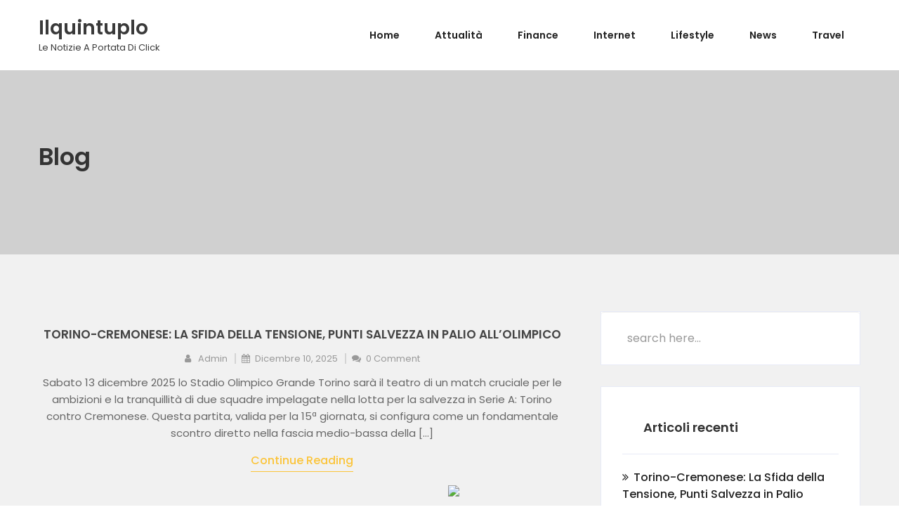

--- FILE ---
content_type: text/html; charset=UTF-8
request_url: http://www.ilquintuplo.it/
body_size: 10470
content:
 <!DOCTYPE html> <html lang="it-IT"> <head> <meta charset="UTF-8" /> <meta http-equiv="X-UA-Compatible" content="IE=edge"> <meta name="viewport" content="width=device-width, initial-scale=1"> <title>Ilquintuplo &#8211; Le notizie a portata di Click</title> <meta name='robots' content='max-image-preview:large' /> <link rel='dns-prefetch' href='//fonts.googleapis.com' /> <link rel="alternate" type="application/rss+xml" title="Ilquintuplo &raquo; Feed" href="https://www.ilquintuplo.it/feed/" /> <style id='wp-img-auto-sizes-contain-inline-css' type='text/css'>
img:is([sizes=auto i],[sizes^="auto," i]){contain-intrinsic-size:3000px 1500px}
/*# sourceURL=wp-img-auto-sizes-contain-inline-css */
</style> <style id='wp-emoji-styles-inline-css' type='text/css'>

	img.wp-smiley, img.emoji {
		display: inline !important;
		border: none !important;
		box-shadow: none !important;
		height: 1em !important;
		width: 1em !important;
		margin: 0 0.07em !important;
		vertical-align: -0.1em !important;
		background: none !important;
		padding: 0 !important;
	}
/*# sourceURL=wp-emoji-styles-inline-css */
</style> <style id='wp-block-library-inline-css' type='text/css'>
:root{--wp-block-synced-color:#7a00df;--wp-block-synced-color--rgb:122,0,223;--wp-bound-block-color:var(--wp-block-synced-color);--wp-editor-canvas-background:#ddd;--wp-admin-theme-color:#007cba;--wp-admin-theme-color--rgb:0,124,186;--wp-admin-theme-color-darker-10:#006ba1;--wp-admin-theme-color-darker-10--rgb:0,107,160.5;--wp-admin-theme-color-darker-20:#005a87;--wp-admin-theme-color-darker-20--rgb:0,90,135;--wp-admin-border-width-focus:2px}@media (min-resolution:192dpi){:root{--wp-admin-border-width-focus:1.5px}}.wp-element-button{cursor:pointer}:root .has-very-light-gray-background-color{background-color:#eee}:root .has-very-dark-gray-background-color{background-color:#313131}:root .has-very-light-gray-color{color:#eee}:root .has-very-dark-gray-color{color:#313131}:root .has-vivid-green-cyan-to-vivid-cyan-blue-gradient-background{background:linear-gradient(135deg,#00d084,#0693e3)}:root .has-purple-crush-gradient-background{background:linear-gradient(135deg,#34e2e4,#4721fb 50%,#ab1dfe)}:root .has-hazy-dawn-gradient-background{background:linear-gradient(135deg,#faaca8,#dad0ec)}:root .has-subdued-olive-gradient-background{background:linear-gradient(135deg,#fafae1,#67a671)}:root .has-atomic-cream-gradient-background{background:linear-gradient(135deg,#fdd79a,#004a59)}:root .has-nightshade-gradient-background{background:linear-gradient(135deg,#330968,#31cdcf)}:root .has-midnight-gradient-background{background:linear-gradient(135deg,#020381,#2874fc)}:root{--wp--preset--font-size--normal:16px;--wp--preset--font-size--huge:42px}.has-regular-font-size{font-size:1em}.has-larger-font-size{font-size:2.625em}.has-normal-font-size{font-size:var(--wp--preset--font-size--normal)}.has-huge-font-size{font-size:var(--wp--preset--font-size--huge)}.has-text-align-center{text-align:center}.has-text-align-left{text-align:left}.has-text-align-right{text-align:right}.has-fit-text{white-space:nowrap!important}#end-resizable-editor-section{display:none}.aligncenter{clear:both}.items-justified-left{justify-content:flex-start}.items-justified-center{justify-content:center}.items-justified-right{justify-content:flex-end}.items-justified-space-between{justify-content:space-between}.screen-reader-text{border:0;clip-path:inset(50%);height:1px;margin:-1px;overflow:hidden;padding:0;position:absolute;width:1px;word-wrap:normal!important}.screen-reader-text:focus{background-color:#ddd;clip-path:none;color:#444;display:block;font-size:1em;height:auto;left:5px;line-height:normal;padding:15px 23px 14px;text-decoration:none;top:5px;width:auto;z-index:100000}html :where(.has-border-color){border-style:solid}html :where([style*=border-top-color]){border-top-style:solid}html :where([style*=border-right-color]){border-right-style:solid}html :where([style*=border-bottom-color]){border-bottom-style:solid}html :where([style*=border-left-color]){border-left-style:solid}html :where([style*=border-width]){border-style:solid}html :where([style*=border-top-width]){border-top-style:solid}html :where([style*=border-right-width]){border-right-style:solid}html :where([style*=border-bottom-width]){border-bottom-style:solid}html :where([style*=border-left-width]){border-left-style:solid}html :where(img[class*=wp-image-]){height:auto;max-width:100%}:where(figure){margin:0 0 1em}html :where(.is-position-sticky){--wp-admin--admin-bar--position-offset:var(--wp-admin--admin-bar--height,0px)}@media screen and (max-width:600px){html :where(.is-position-sticky){--wp-admin--admin-bar--position-offset:0px}}

/*# sourceURL=wp-block-library-inline-css */
</style><style id='global-styles-inline-css' type='text/css'>
:root{--wp--preset--aspect-ratio--square: 1;--wp--preset--aspect-ratio--4-3: 4/3;--wp--preset--aspect-ratio--3-4: 3/4;--wp--preset--aspect-ratio--3-2: 3/2;--wp--preset--aspect-ratio--2-3: 2/3;--wp--preset--aspect-ratio--16-9: 16/9;--wp--preset--aspect-ratio--9-16: 9/16;--wp--preset--color--black: #000000;--wp--preset--color--cyan-bluish-gray: #abb8c3;--wp--preset--color--white: #ffffff;--wp--preset--color--pale-pink: #f78da7;--wp--preset--color--vivid-red: #cf2e2e;--wp--preset--color--luminous-vivid-orange: #ff6900;--wp--preset--color--luminous-vivid-amber: #fcb900;--wp--preset--color--light-green-cyan: #7bdcb5;--wp--preset--color--vivid-green-cyan: #00d084;--wp--preset--color--pale-cyan-blue: #8ed1fc;--wp--preset--color--vivid-cyan-blue: #0693e3;--wp--preset--color--vivid-purple: #9b51e0;--wp--preset--gradient--vivid-cyan-blue-to-vivid-purple: linear-gradient(135deg,rgb(6,147,227) 0%,rgb(155,81,224) 100%);--wp--preset--gradient--light-green-cyan-to-vivid-green-cyan: linear-gradient(135deg,rgb(122,220,180) 0%,rgb(0,208,130) 100%);--wp--preset--gradient--luminous-vivid-amber-to-luminous-vivid-orange: linear-gradient(135deg,rgb(252,185,0) 0%,rgb(255,105,0) 100%);--wp--preset--gradient--luminous-vivid-orange-to-vivid-red: linear-gradient(135deg,rgb(255,105,0) 0%,rgb(207,46,46) 100%);--wp--preset--gradient--very-light-gray-to-cyan-bluish-gray: linear-gradient(135deg,rgb(238,238,238) 0%,rgb(169,184,195) 100%);--wp--preset--gradient--cool-to-warm-spectrum: linear-gradient(135deg,rgb(74,234,220) 0%,rgb(151,120,209) 20%,rgb(207,42,186) 40%,rgb(238,44,130) 60%,rgb(251,105,98) 80%,rgb(254,248,76) 100%);--wp--preset--gradient--blush-light-purple: linear-gradient(135deg,rgb(255,206,236) 0%,rgb(152,150,240) 100%);--wp--preset--gradient--blush-bordeaux: linear-gradient(135deg,rgb(254,205,165) 0%,rgb(254,45,45) 50%,rgb(107,0,62) 100%);--wp--preset--gradient--luminous-dusk: linear-gradient(135deg,rgb(255,203,112) 0%,rgb(199,81,192) 50%,rgb(65,88,208) 100%);--wp--preset--gradient--pale-ocean: linear-gradient(135deg,rgb(255,245,203) 0%,rgb(182,227,212) 50%,rgb(51,167,181) 100%);--wp--preset--gradient--electric-grass: linear-gradient(135deg,rgb(202,248,128) 0%,rgb(113,206,126) 100%);--wp--preset--gradient--midnight: linear-gradient(135deg,rgb(2,3,129) 0%,rgb(40,116,252) 100%);--wp--preset--font-size--small: 13px;--wp--preset--font-size--medium: 20px;--wp--preset--font-size--large: 36px;--wp--preset--font-size--x-large: 42px;--wp--preset--spacing--20: 0.44rem;--wp--preset--spacing--30: 0.67rem;--wp--preset--spacing--40: 1rem;--wp--preset--spacing--50: 1.5rem;--wp--preset--spacing--60: 2.25rem;--wp--preset--spacing--70: 3.38rem;--wp--preset--spacing--80: 5.06rem;--wp--preset--shadow--natural: 6px 6px 9px rgba(0, 0, 0, 0.2);--wp--preset--shadow--deep: 12px 12px 50px rgba(0, 0, 0, 0.4);--wp--preset--shadow--sharp: 6px 6px 0px rgba(0, 0, 0, 0.2);--wp--preset--shadow--outlined: 6px 6px 0px -3px rgb(255, 255, 255), 6px 6px rgb(0, 0, 0);--wp--preset--shadow--crisp: 6px 6px 0px rgb(0, 0, 0);}:where(.is-layout-flex){gap: 0.5em;}:where(.is-layout-grid){gap: 0.5em;}body .is-layout-flex{display: flex;}.is-layout-flex{flex-wrap: wrap;align-items: center;}.is-layout-flex > :is(*, div){margin: 0;}body .is-layout-grid{display: grid;}.is-layout-grid > :is(*, div){margin: 0;}:where(.wp-block-columns.is-layout-flex){gap: 2em;}:where(.wp-block-columns.is-layout-grid){gap: 2em;}:where(.wp-block-post-template.is-layout-flex){gap: 1.25em;}:where(.wp-block-post-template.is-layout-grid){gap: 1.25em;}.has-black-color{color: var(--wp--preset--color--black) !important;}.has-cyan-bluish-gray-color{color: var(--wp--preset--color--cyan-bluish-gray) !important;}.has-white-color{color: var(--wp--preset--color--white) !important;}.has-pale-pink-color{color: var(--wp--preset--color--pale-pink) !important;}.has-vivid-red-color{color: var(--wp--preset--color--vivid-red) !important;}.has-luminous-vivid-orange-color{color: var(--wp--preset--color--luminous-vivid-orange) !important;}.has-luminous-vivid-amber-color{color: var(--wp--preset--color--luminous-vivid-amber) !important;}.has-light-green-cyan-color{color: var(--wp--preset--color--light-green-cyan) !important;}.has-vivid-green-cyan-color{color: var(--wp--preset--color--vivid-green-cyan) !important;}.has-pale-cyan-blue-color{color: var(--wp--preset--color--pale-cyan-blue) !important;}.has-vivid-cyan-blue-color{color: var(--wp--preset--color--vivid-cyan-blue) !important;}.has-vivid-purple-color{color: var(--wp--preset--color--vivid-purple) !important;}.has-black-background-color{background-color: var(--wp--preset--color--black) !important;}.has-cyan-bluish-gray-background-color{background-color: var(--wp--preset--color--cyan-bluish-gray) !important;}.has-white-background-color{background-color: var(--wp--preset--color--white) !important;}.has-pale-pink-background-color{background-color: var(--wp--preset--color--pale-pink) !important;}.has-vivid-red-background-color{background-color: var(--wp--preset--color--vivid-red) !important;}.has-luminous-vivid-orange-background-color{background-color: var(--wp--preset--color--luminous-vivid-orange) !important;}.has-luminous-vivid-amber-background-color{background-color: var(--wp--preset--color--luminous-vivid-amber) !important;}.has-light-green-cyan-background-color{background-color: var(--wp--preset--color--light-green-cyan) !important;}.has-vivid-green-cyan-background-color{background-color: var(--wp--preset--color--vivid-green-cyan) !important;}.has-pale-cyan-blue-background-color{background-color: var(--wp--preset--color--pale-cyan-blue) !important;}.has-vivid-cyan-blue-background-color{background-color: var(--wp--preset--color--vivid-cyan-blue) !important;}.has-vivid-purple-background-color{background-color: var(--wp--preset--color--vivid-purple) !important;}.has-black-border-color{border-color: var(--wp--preset--color--black) !important;}.has-cyan-bluish-gray-border-color{border-color: var(--wp--preset--color--cyan-bluish-gray) !important;}.has-white-border-color{border-color: var(--wp--preset--color--white) !important;}.has-pale-pink-border-color{border-color: var(--wp--preset--color--pale-pink) !important;}.has-vivid-red-border-color{border-color: var(--wp--preset--color--vivid-red) !important;}.has-luminous-vivid-orange-border-color{border-color: var(--wp--preset--color--luminous-vivid-orange) !important;}.has-luminous-vivid-amber-border-color{border-color: var(--wp--preset--color--luminous-vivid-amber) !important;}.has-light-green-cyan-border-color{border-color: var(--wp--preset--color--light-green-cyan) !important;}.has-vivid-green-cyan-border-color{border-color: var(--wp--preset--color--vivid-green-cyan) !important;}.has-pale-cyan-blue-border-color{border-color: var(--wp--preset--color--pale-cyan-blue) !important;}.has-vivid-cyan-blue-border-color{border-color: var(--wp--preset--color--vivid-cyan-blue) !important;}.has-vivid-purple-border-color{border-color: var(--wp--preset--color--vivid-purple) !important;}.has-vivid-cyan-blue-to-vivid-purple-gradient-background{background: var(--wp--preset--gradient--vivid-cyan-blue-to-vivid-purple) !important;}.has-light-green-cyan-to-vivid-green-cyan-gradient-background{background: var(--wp--preset--gradient--light-green-cyan-to-vivid-green-cyan) !important;}.has-luminous-vivid-amber-to-luminous-vivid-orange-gradient-background{background: var(--wp--preset--gradient--luminous-vivid-amber-to-luminous-vivid-orange) !important;}.has-luminous-vivid-orange-to-vivid-red-gradient-background{background: var(--wp--preset--gradient--luminous-vivid-orange-to-vivid-red) !important;}.has-very-light-gray-to-cyan-bluish-gray-gradient-background{background: var(--wp--preset--gradient--very-light-gray-to-cyan-bluish-gray) !important;}.has-cool-to-warm-spectrum-gradient-background{background: var(--wp--preset--gradient--cool-to-warm-spectrum) !important;}.has-blush-light-purple-gradient-background{background: var(--wp--preset--gradient--blush-light-purple) !important;}.has-blush-bordeaux-gradient-background{background: var(--wp--preset--gradient--blush-bordeaux) !important;}.has-luminous-dusk-gradient-background{background: var(--wp--preset--gradient--luminous-dusk) !important;}.has-pale-ocean-gradient-background{background: var(--wp--preset--gradient--pale-ocean) !important;}.has-electric-grass-gradient-background{background: var(--wp--preset--gradient--electric-grass) !important;}.has-midnight-gradient-background{background: var(--wp--preset--gradient--midnight) !important;}.has-small-font-size{font-size: var(--wp--preset--font-size--small) !important;}.has-medium-font-size{font-size: var(--wp--preset--font-size--medium) !important;}.has-large-font-size{font-size: var(--wp--preset--font-size--large) !important;}.has-x-large-font-size{font-size: var(--wp--preset--font-size--x-large) !important;}
/*# sourceURL=global-styles-inline-css */
</style> <style id='classic-theme-styles-inline-css' type='text/css'>
/*! This file is auto-generated */
.wp-block-button__link{color:#fff;background-color:#32373c;border-radius:9999px;box-shadow:none;text-decoration:none;padding:calc(.667em + 2px) calc(1.333em + 2px);font-size:1.125em}.wp-block-file__button{background:#32373c;color:#fff;text-decoration:none}
/*# sourceURL=/wp-includes/css/classic-themes.min.css */
</style> <link rel='stylesheet' id='bootstrap-css' href='http://www.ilquintuplo.it/wp-content/themes/bizlite/assets/css/bootstrap.css?ver=46781990c9bb2cd32e596de9f6693cbe' type='text/css' media='all' /> <link rel='stylesheet' id='font-awesome-css' href='http://www.ilquintuplo.it/wp-content/themes/bizlite/assets/css/font-awesome.css?ver=46781990c9bb2cd32e596de9f6693cbe' type='text/css' media='all' /> <link rel='stylesheet' id='digital-agency-parent-style-css' href='http://www.ilquintuplo.it/wp-content/themes/bizlite/style.css?ver=46781990c9bb2cd32e596de9f6693cbe' type='text/css' media='all' /> <link rel='stylesheet' id='digital-agency-child-css' href='http://www.ilquintuplo.it/wp-content/themes/digital-agency/css/child.css?ver=46781990c9bb2cd32e596de9f6693cbe' type='text/css' media='all' /> <link rel='stylesheet' id='bizlite-font-css' href='https://fonts.googleapis.com/css?family=Poppins%3A300%2C400%2C500%2C600%2C700%2C800&#038;ver=46781990c9bb2cd32e596de9f6693cbe' type='text/css' media='all' /> <link rel='stylesheet' id='owl-carousel-css' href='http://www.ilquintuplo.it/wp-content/themes/bizlite/assets/css/owl.carousel.css?ver=46781990c9bb2cd32e596de9f6693cbe' type='text/css' media='all' /> <link rel='stylesheet' id='animate-css' href='http://www.ilquintuplo.it/wp-content/themes/bizlite/assets/css/animate.css?ver=46781990c9bb2cd32e596de9f6693cbe' type='text/css' media='all' /> <link rel='stylesheet' id='bizlite-style-css' href='http://www.ilquintuplo.it/wp-content/themes/digital-agency/style.css?ver=46781990c9bb2cd32e596de9f6693cbe' type='text/css' media='all' /> <script type="text/javascript" src="http://www.ilquintuplo.it/wp-includes/js/jquery/jquery.min.js?ver=3.7.1" id="jquery-core-js"></script> <script type="text/javascript" src="http://www.ilquintuplo.it/wp-includes/js/jquery/jquery-migrate.min.js?ver=3.4.1" id="jquery-migrate-js"></script> <script type="text/javascript" src="http://www.ilquintuplo.it/wp-content/plugins/sticky-ad-bar/js/sab_bar_script.js?ver=46781990c9bb2cd32e596de9f6693cbe" id="sab_bar_script1-js"></script> <script type="text/javascript" src="http://www.ilquintuplo.it/wp-content/plugins/sticky-ad-bar/js/jquery.cookie.js?ver=46781990c9bb2cd32e596de9f6693cbe" id="sab_bar_script2-js"></script> <link rel="https://api.w.org/" href="https://www.ilquintuplo.it/wp-json/" /><link rel="EditURI" type="application/rsd+xml" title="RSD" href="https://www.ilquintuplo.it/xmlrpc.php?rsd" /> <style type="text/css">.recentcomments a{display:inline !important;padding:0 !important;margin:0 !important;}</style> <style type="text/css">
							.logo-two, .sub-logo{
					color: #3a3a3a !important;					
				}
				
		</style> </head> <body class="home blog wp-theme-bizlite wp-child-theme-digital-agency"> <div class="main_wrap"> <header class="header_area"> <div class="sticky-anchor"></div> <div class="header_btm"> <div class="container"> <div class="row"> <div class="col-sm-3 col-xs-6"> <span> <a href="https://www.ilquintuplo.it/" class="logo-two"> Ilquintuplo <span class="site-description sub-logo">Le notizie a portata di Click</span> </a> </span> </div> <div class="col-sm-9 menu_col col-xs-6"> <nav class="menu-container"> <ul class="menu"><li itemscope="itemscope" itemtype="https://www.schema.org/SiteNavigationElement" id="menu-item-7" class="menu-item menu-item-type-custom menu-item-object-custom menu-item-7"><a title="Home" href="http://ilquintuplo.it/">Home</a></li> <li itemscope="itemscope" itemtype="https://www.schema.org/SiteNavigationElement" id="menu-item-9" class="menu-item menu-item-type-taxonomy menu-item-object-category menu-item-9"><a title="Attualità" href="https://www.ilquintuplo.it/attualita/">Attualità</a></li> <li itemscope="itemscope" itemtype="https://www.schema.org/SiteNavigationElement" id="menu-item-10" class="menu-item menu-item-type-taxonomy menu-item-object-category menu-item-10"><a title="Finance" href="https://www.ilquintuplo.it/finance/">Finance</a></li> <li itemscope="itemscope" itemtype="https://www.schema.org/SiteNavigationElement" id="menu-item-11" class="menu-item menu-item-type-taxonomy menu-item-object-category menu-item-11"><a title="Internet" href="https://www.ilquintuplo.it/internet/">Internet</a></li> <li itemscope="itemscope" itemtype="https://www.schema.org/SiteNavigationElement" id="menu-item-12" class="menu-item menu-item-type-taxonomy menu-item-object-category menu-item-12"><a title="Lifestyle" href="https://www.ilquintuplo.it/lifestyle/">Lifestyle</a></li> <li itemscope="itemscope" itemtype="https://www.schema.org/SiteNavigationElement" id="menu-item-13" class="menu-item menu-item-type-taxonomy menu-item-object-category menu-item-13"><a title="News" href="https://www.ilquintuplo.it/news/">News</a></li> <li itemscope="itemscope" itemtype="https://www.schema.org/SiteNavigationElement" id="menu-item-14" class="menu-item menu-item-type-taxonomy menu-item-object-category menu-item-14"><a title="Travel" href="https://www.ilquintuplo.it/travel/">Travel</a></li> </ul> </nav> </div> </div> </div> </div> </header> <div class="breadcrumb_area overlay" style="background-image:url('http://www.ilquintuplo.it/wp-content/themes/bizlite/assets/img/header.jpg')" > <div class="container"> <div class="row"> <div class="col-md-6"> <h1>Blog</h1> </div> </div> </div> </div> <div class="blog_area sp"> <div class="container"> <div class="row"> <div class="col-md-8 post_col"> <div class="row"> <div id="post-540" class="post-540 post type-post status-publish format-standard hentry category-news"> <article class="col-md-12"> <div class="singel_blog"> <div class="blog_content"> <h4> <a href="https://www.ilquintuplo.it/torino-cremonese-la-sfida-della-tensione-punti-salvezza-in-palio-allolimpico/">Torino-Cremonese: La Sfida della Tensione, Punti Salvezza in Palio all&#8217;Olimpico</a> </h4> <ul class="meta-cat clearfix"> <li><a href="https://www.ilquintuplo.it/author/admin/"><i class="fa fa-user"></i> Admin</a> </li> <li> <a><i class="fa fa-calendar"></i>Dicembre 10, 2025</a> </li> <li> <a><i class="fa fa-comments"></i>0 Comment </a> </li> </ul> <p>Sabato 13 dicembre 2025 lo Stadio Olimpico Grande Torino sarà il teatro di un match cruciale per le ambizioni e la tranquillità di due squadre impelagate nella lotta per la salvezza in Serie A: Torino contro Cremonese. Questa partita, valida per la 15ª giornata, si configura come un fondamentale scontro diretto nella fascia medio-bassa della [&hellip;]</p> <a href="https://www.ilquintuplo.it/torino-cremonese-la-sfida-della-tensione-punti-salvezza-in-palio-allolimpico/" class="button-2 std-blog-btn">Continue Reading</a> </div> </div> </article> </div> <div id="post-528" class="post-528 post type-post status-publish format-standard hentry category-uncategorized"> <article class="col-md-12"> <div class="singel_blog"> <div class="blog_content"> <h4> <a href="https://www.ilquintuplo.it/sicurezza-digitale-e-nuove-regole-come-si-gestisce-il-gioco-online-in-italia/">Sicurezza digitale e nuove regole: come si gestisce il gioco online in Italia</a> </h4> <ul class="meta-cat clearfix"> <li><a href="https://www.ilquintuplo.it/author/admin/"><i class="fa fa-user"></i> Admin</a> </li> <li> <a><i class="fa fa-calendar"></i>Ottobre 23, 2025</a> </li> <li> <a><i class="fa fa-comments"></i>0 Comment </a> </li> </ul> <p>Tra i settori più dinamici e regolamentati d’Italia che popolano il panorama digitale contemporaneo, il gioco online rappresenta uno degli ambiti tenuti più sotto osservazione. Mentre l’offerta di piattaforme cresce e si diversifica, il tema della sicurezza è diventato il fulcro di un dibattito che coinvolge istituzioni, operatori e utenti. L’Agenzia delle Dogane e dei [&hellip;]</p> <a href="https://www.ilquintuplo.it/sicurezza-digitale-e-nuove-regole-come-si-gestisce-il-gioco-online-in-italia/" class="button-2 std-blog-btn">Continue Reading</a> </div> </div> </article> </div> <div id="post-506" class="post-506 post type-post status-publish format-standard hentry category-news"> <article class="col-md-12"> <div class="singel_blog"> <div class="blog_content"> <h4> <a href="https://www.ilquintuplo.it/inoculi-la-scienza-dei-microrganismi-al-servizio-dellagricoltura-moderna/">Inoculi: La Scienza dei Microrganismi al Servizio dell&#8217;Agricoltura Moderna</a> </h4> <ul class="meta-cat clearfix"> <li><a href="https://www.ilquintuplo.it/author/admin/"><i class="fa fa-user"></i> Admin</a> </li> <li> <a><i class="fa fa-calendar"></i>Luglio 10, 2025</a> </li> <li> <a><i class="fa fa-comments"></i>0 Comment </a> </li> </ul> <p>Nel mondo dell&#8217;agricoltura e dell&#8217;allevamento di oggi, dove cerchiamo sempre di essere più efficienti e sostenibili, c&#8217;è un alleato che sta diventando sempre più importante: gli inoculi. Non sono chissà quali strane pozioni, ma preparati intelligenti a base di microrganismi vivi che, quando usati nel posto giusto, danno una bella spinta a processi biologici naturali, [&hellip;]</p> <a href="https://www.ilquintuplo.it/inoculi-la-scienza-dei-microrganismi-al-servizio-dellagricoltura-moderna/" class="button-2 std-blog-btn">Continue Reading</a> </div> </div> </article> </div> <div id="post-503" class="post-503 post type-post status-publish format-standard hentry category-news"> <article class="col-md-12"> <div class="singel_blog"> <div class="blog_content"> <h4> <a href="https://www.ilquintuplo.it/calciomercato-juventus-accordo-verbale-con-jonathan-david-la-situazione-e-le-cifre/">Calciomercato Juventus, accordo verbale con Jonathan David: la situazione e le cifre</a> </h4> <ul class="meta-cat clearfix"> <li><a href="https://www.ilquintuplo.it/author/admin/"><i class="fa fa-user"></i> Admin</a> </li> <li> <a><i class="fa fa-calendar"></i>Giugno 25, 2025</a> </li> <li> <a><i class="fa fa-comments"></i>0 Comment </a> </li> </ul> <p>L’attaccante canadese lascia il Lille da svincolato ed è vicinissimo alla Serie A: bianconeri in pole, Napoli e Inter hanno mollato la trattativa La Juventus procede a vele spiegate sul mercato, anche se ancora non ci sono state ufficialità vere e proprie. D’altronde la società bianconera nei primi giorni di giugno ha dovuto assorbire il [&hellip;]</p> <a href="https://www.ilquintuplo.it/calciomercato-juventus-accordo-verbale-con-jonathan-david-la-situazione-e-le-cifre/" class="button-2 std-blog-btn">Continue Reading</a> </div> </div> </article> </div> <div id="post-439" class="post-439 post type-post status-publish format-standard hentry category-news"> <article class="col-md-12"> <div class="singel_blog"> <div class="blog_content"> <h4> <a href="https://www.ilquintuplo.it/il-servizio-sanitario-del-gruppo-erdem-health-oltre-le-frontiere/">Il servizio sanitario del Gruppo Erdem Health oltre le frontiere</a> </h4> <ul class="meta-cat clearfix"> <li><a href="https://www.ilquintuplo.it/author/admin/"><i class="fa fa-user"></i> Admin</a> </li> <li> <a><i class="fa fa-calendar"></i>Maggio 30, 2024</a> </li> <li> <a><i class="fa fa-comments"></i>0 Comment </a> </li> </ul> <p>L&#8217;Erdem Health Group, che ha iniziato il suo servizio sanitario nel 1988 con un piccolo policlinico e oggi serve pazienti locali e internazionali a Istanbul, una delle più importanti metropoli turche, con i suoi moderni ospedali e cliniche, i suoi medici esperti e le sue attrezzature all&#8217;avanguardia, sta ottenendo risultati notevoli contribuendo in modo significativo [&hellip;]</p> <a href="https://www.ilquintuplo.it/il-servizio-sanitario-del-gruppo-erdem-health-oltre-le-frontiere/" class="button-2 std-blog-btn">Continue Reading</a> </div> </div> </article> </div> <div id="post-430" class="post-430 post type-post status-publish format-standard hentry category-news"> <article class="col-md-12"> <div class="singel_blog"> <div class="blog_content"> <h4> <a href="https://www.ilquintuplo.it/perche-e-conveniente-sottoporsi-a-un-trapianto-di-capelli-in-turchia/">Perché è conveniente sottoporsi a un trapianto di capelli in Turchia?</a> </h4> <ul class="meta-cat clearfix"> <li><a href="https://www.ilquintuplo.it/author/admin/"><i class="fa fa-user"></i> Admin</a> </li> <li> <a><i class="fa fa-calendar"></i>Dicembre 19, 2023</a> </li> <li> <a><i class="fa fa-comments"></i>0 Comment </a> </li> </ul> <p>L&#8217;industria del trapianto di capelli ha registrato una crescita significativa negli ultimi anni, con un numero sempre maggiore di persone che cercano di ripristinare i capelli perduti. Una delle destinazioni emergenti per il trapianto di capelli è la Turchia, che ha superato l&#8217;Italia in termini di convenienza e qualità del trattamento. In questo articolo, esploreremo [&hellip;]</p> <a href="https://www.ilquintuplo.it/perche-e-conveniente-sottoporsi-a-un-trapianto-di-capelli-in-turchia/" class="button-2 std-blog-btn">Continue Reading</a> </div> </div> </article> </div> <div id="post-426" class="post-426 post type-post status-publish format-standard hentry category-news"> <article class="col-md-12"> <div class="singel_blog"> <div class="blog_content"> <h4> <a href="https://www.ilquintuplo.it/slot-on-the-clock-gioca-gratis-alle-migliori-slot-online/">Slot On The Clock: gioca gratis alle migliori slot online</a> </h4> <ul class="meta-cat clearfix"> <li><a href="https://www.ilquintuplo.it/author/admin/"><i class="fa fa-user"></i> Admin</a> </li> <li> <a><i class="fa fa-calendar"></i>Novembre 14, 2023</a> </li> <li> <a><i class="fa fa-comments"></i>0 Comment </a> </li> </ul> <p>Le slot machine questo mese di novembre ti offrono la possibilità di vincere premi in denaro reale o virtuale, a seconda della modalità di gioco che scegli. Ma se vuoi solo divertirti senza rischiare nulla, puoi giocare gratis alle migliori slot online disponibili sul web. In questo articolo, ti mostreremo come fare e quali sono [&hellip;]</p> <a href="https://www.ilquintuplo.it/slot-on-the-clock-gioca-gratis-alle-migliori-slot-online/" class="button-2 std-blog-btn">Continue Reading</a> </div> </div> </article> </div> <div id="post-410" class="post-410 post type-post status-publish format-standard hentry category-finance"> <article class="col-md-12"> <div class="singel_blog"> <div class="blog_content"> <h4> <a href="https://www.ilquintuplo.it/lascesa-degli-expert-advisor-levoluzione-del-trading-online/">L’Ascesa degli Expert Advisor: l’evoluzione del Trading Online</a> </h4> <ul class="meta-cat clearfix"> <li><a href="https://www.ilquintuplo.it/author/admin/"><i class="fa fa-user"></i> Admin</a> </li> <li> <a><i class="fa fa-calendar"></i>Giugno 12, 2023</a> </li> <li> <a><i class="fa fa-comments"></i>0 Comment </a> </li> </ul> <p>Nell&#8217;era digitale, il trading online ha trasformato radicalmente il modo in cui gli investitori operano sui mercati finanziari. Da un mondo dominato da banchieri e broker, si è passati a una piattaforma globale, accessibile a chiunque abbia una connessione internet. Tra i numerosi progressi, uno dei più significativi è l’emergere degli Expert Advisor (EA). Questi [&hellip;]</p> <a href="https://www.ilquintuplo.it/lascesa-degli-expert-advisor-levoluzione-del-trading-online/" class="button-2 std-blog-btn">Continue Reading</a> </div> </div> </article> </div> <div id="post-404" class="post-404 post type-post status-publish format-standard hentry category-internet"> <article class="col-md-12"> <div class="singel_blog"> <div class="blog_content"> <h4> <a href="https://www.ilquintuplo.it/ricordi-questi-videopoker-storici/">E tu ricordi questi videopoker storici?</a> </h4> <ul class="meta-cat clearfix"> <li><a href="https://www.ilquintuplo.it/author/admin/"><i class="fa fa-user"></i> Admin</a> </li> <li> <a><i class="fa fa-calendar"></i>Maggio 12, 2023</a> </li> <li> <a><i class="fa fa-comments"></i>0 Comment </a> </li> </ul> <p>Associare il poker al solo gioco di carte potrebbe essere riduttivo. La storia dei giochi da casinò insegna infatti che è possibile mischiare gli elementi di slot e poker, dando origine a intrattenimenti che sono passati alla storia come videopoker. Può sembrare ormai ai più una soluzione un po’ antiquata, ma nulla toglie che i [&hellip;]</p> <a href="https://www.ilquintuplo.it/ricordi-questi-videopoker-storici/" class="button-2 std-blog-btn">Continue Reading</a> </div> </div> </article> </div> <div id="post-393" class="post-393 post type-post status-publish format-standard hentry category-news"> <article class="col-md-12"> <div class="singel_blog"> <div class="blog_content"> <h4> <a href="https://www.ilquintuplo.it/quali-sono-i-vantaggi-nellutilizzare-un-diffusore-per-oli-essenziali/">Quali sono i vantaggi nell&#8217;utilizzare un diffusore per oli essenziali?</a> </h4> <ul class="meta-cat clearfix"> <li><a href="https://www.ilquintuplo.it/author/admin/"><i class="fa fa-user"></i> Admin</a> </li> <li> <a><i class="fa fa-calendar"></i>Aprile 30, 2023</a> </li> <li> <a><i class="fa fa-comments"></i>0 Comment </a> </li> </ul> <p>Perché dovremmo utilizzare un diffusore per ambienti? Tutti noi vorremmo ricreare a casa un ambiente gradevole e accogliente. In questo senso uno o più diffusori di oli essenziali possono venirci in aiuto. Questi elementi sono diventati davvero molto popolari per tutti i vantaggi che apportano a chi li usa. In questo articolo andremo a scoprire [&hellip;]</p> <a href="https://www.ilquintuplo.it/quali-sono-i-vantaggi-nellutilizzare-un-diffusore-per-oli-essenziali/" class="button-2 std-blog-btn">Continue Reading</a> </div> </div> </article> </div> <div class="col-md-12"> <div class="pagination-wrapper"> <div class="pagi"> <nav class="navigation pagination" aria-label="Paginazione degli articoli"> <h2 class="screen-reader-text">Paginazione degli articoli</h2> <div class="nav-links"><span aria-current="page" class="page-numbers current">1</span> <a class="page-numbers" href="https://www.ilquintuplo.it/page/2/">2</a> <span class="page-numbers dots">&hellip;</span> <a class="page-numbers" href="https://www.ilquintuplo.it/page/14/">14</a> <a class="next page-numbers" href="https://www.ilquintuplo.it/page/2/">Next</a></div> </nav> </div> </div> </div> </div> </div> <aside class="col-md-4 widget_col"> <section class="widget wow fadeInUp widget_search"><form role="search" method="get" class="search-form " action="https://www.ilquintuplo.it/"> <label><input type="search" placeholder="search here..." value="" name="s" class="search-field form-control" title="Search for:" /></label> <input class="search-submit fa fa-search" value="&#xf002;" type="submit"> </form></section> <section class="widget wow fadeInUp widget_recent_entries"> <h2 class="widget-title">Articoli recenti</h2> <ul> <li> <a href="https://www.ilquintuplo.it/torino-cremonese-la-sfida-della-tensione-punti-salvezza-in-palio-allolimpico/">Torino-Cremonese: La Sfida della Tensione, Punti Salvezza in Palio all&#8217;Olimpico</a> </li> <li> <a href="https://www.ilquintuplo.it/sicurezza-digitale-e-nuove-regole-come-si-gestisce-il-gioco-online-in-italia/">Sicurezza digitale e nuove regole: come si gestisce il gioco online in Italia</a> </li> <li> <a href="https://www.ilquintuplo.it/inoculi-la-scienza-dei-microrganismi-al-servizio-dellagricoltura-moderna/">Inoculi: La Scienza dei Microrganismi al Servizio dell&#8217;Agricoltura Moderna</a> </li> <li> <a href="https://www.ilquintuplo.it/calciomercato-juventus-accordo-verbale-con-jonathan-david-la-situazione-e-le-cifre/">Calciomercato Juventus, accordo verbale con Jonathan David: la situazione e le cifre</a> </li> <li> <a href="https://www.ilquintuplo.it/il-servizio-sanitario-del-gruppo-erdem-health-oltre-le-frontiere/">Il servizio sanitario del Gruppo Erdem Health oltre le frontiere</a> </li> </ul> </section><section class="widget wow fadeInUp widget_archive"><h2 class="widget-title">Archivi</h2> <ul> <li><a href='https://www.ilquintuplo.it/2025/12/'>Dicembre 2025</a></li> <li><a href='https://www.ilquintuplo.it/2025/10/'>Ottobre 2025</a></li> <li><a href='https://www.ilquintuplo.it/2025/07/'>Luglio 2025</a></li> <li><a href='https://www.ilquintuplo.it/2025/06/'>Giugno 2025</a></li> <li><a href='https://www.ilquintuplo.it/2024/05/'>Maggio 2024</a></li> <li><a href='https://www.ilquintuplo.it/2023/12/'>Dicembre 2023</a></li> <li><a href='https://www.ilquintuplo.it/2023/11/'>Novembre 2023</a></li> <li><a href='https://www.ilquintuplo.it/2023/06/'>Giugno 2023</a></li> <li><a href='https://www.ilquintuplo.it/2023/05/'>Maggio 2023</a></li> <li><a href='https://www.ilquintuplo.it/2023/04/'>Aprile 2023</a></li> <li><a href='https://www.ilquintuplo.it/2023/03/'>Marzo 2023</a></li> <li><a href='https://www.ilquintuplo.it/2023/02/'>Febbraio 2023</a></li> <li><a href='https://www.ilquintuplo.it/2023/01/'>Gennaio 2023</a></li> <li><a href='https://www.ilquintuplo.it/2022/03/'>Marzo 2022</a></li> <li><a href='https://www.ilquintuplo.it/2022/02/'>Febbraio 2022</a></li> <li><a href='https://www.ilquintuplo.it/2021/12/'>Dicembre 2021</a></li> <li><a href='https://www.ilquintuplo.it/2021/11/'>Novembre 2021</a></li> <li><a href='https://www.ilquintuplo.it/2021/10/'>Ottobre 2021</a></li> <li><a href='https://www.ilquintuplo.it/2021/09/'>Settembre 2021</a></li> <li><a href='https://www.ilquintuplo.it/2021/07/'>Luglio 2021</a></li> <li><a href='https://www.ilquintuplo.it/2021/05/'>Maggio 2021</a></li> <li><a href='https://www.ilquintuplo.it/2021/04/'>Aprile 2021</a></li> <li><a href='https://www.ilquintuplo.it/2021/03/'>Marzo 2021</a></li> <li><a href='https://www.ilquintuplo.it/2021/01/'>Gennaio 2021</a></li> <li><a href='https://www.ilquintuplo.it/2020/12/'>Dicembre 2020</a></li> <li><a href='https://www.ilquintuplo.it/2020/10/'>Ottobre 2020</a></li> <li><a href='https://www.ilquintuplo.it/2020/09/'>Settembre 2020</a></li> <li><a href='https://www.ilquintuplo.it/2020/08/'>Agosto 2020</a></li> <li><a href='https://www.ilquintuplo.it/2020/07/'>Luglio 2020</a></li> <li><a href='https://www.ilquintuplo.it/2020/05/'>Maggio 2020</a></li> <li><a href='https://www.ilquintuplo.it/2020/04/'>Aprile 2020</a></li> <li><a href='https://www.ilquintuplo.it/2020/03/'>Marzo 2020</a></li> <li><a href='https://www.ilquintuplo.it/2020/01/'>Gennaio 2020</a></li> <li><a href='https://www.ilquintuplo.it/2019/12/'>Dicembre 2019</a></li> <li><a href='https://www.ilquintuplo.it/2019/11/'>Novembre 2019</a></li> <li><a href='https://www.ilquintuplo.it/2019/09/'>Settembre 2019</a></li> <li><a href='https://www.ilquintuplo.it/2019/08/'>Agosto 2019</a></li> <li><a href='https://www.ilquintuplo.it/2019/07/'>Luglio 2019</a></li> <li><a href='https://www.ilquintuplo.it/2019/06/'>Giugno 2019</a></li> <li><a href='https://www.ilquintuplo.it/2019/05/'>Maggio 2019</a></li> <li><a href='https://www.ilquintuplo.it/2019/04/'>Aprile 2019</a></li> <li><a href='https://www.ilquintuplo.it/2019/03/'>Marzo 2019</a></li> <li><a href='https://www.ilquintuplo.it/2017/12/'>Dicembre 2017</a></li> <li><a href='https://www.ilquintuplo.it/2017/11/'>Novembre 2017</a></li> <li><a href='https://www.ilquintuplo.it/2017/10/'>Ottobre 2017</a></li> <li><a href='https://www.ilquintuplo.it/2017/09/'>Settembre 2017</a></li> <li><a href='https://www.ilquintuplo.it/2017/08/'>Agosto 2017</a></li> <li><a href='https://www.ilquintuplo.it/2017/07/'>Luglio 2017</a></li> <li><a href='https://www.ilquintuplo.it/2017/06/'>Giugno 2017</a></li> <li><a href='https://www.ilquintuplo.it/2017/05/'>Maggio 2017</a></li> <li><a href='https://www.ilquintuplo.it/2017/04/'>Aprile 2017</a></li> <li><a href='https://www.ilquintuplo.it/2017/03/'>Marzo 2017</a></li> <li><a href='https://www.ilquintuplo.it/2017/02/'>Febbraio 2017</a></li> <li><a href='https://www.ilquintuplo.it/2017/01/'>Gennaio 2017</a></li> </ul> </section><section class="widget wow fadeInUp widget_categories"><h2 class="widget-title">Categorie</h2> <ul> <li class="cat-item cat-item-7"><a href="https://www.ilquintuplo.it/attualita/">Attualità</a> </li> <li class="cat-item cat-item-8"><a href="https://www.ilquintuplo.it/finance/">Finance</a> </li> <li class="cat-item cat-item-5"><a href="https://www.ilquintuplo.it/internet/">Internet</a> </li> <li class="cat-item cat-item-4"><a href="https://www.ilquintuplo.it/lifestyle/">Lifestyle</a> </li> <li class="cat-item cat-item-3"><a href="https://www.ilquintuplo.it/news/">News</a> </li> <li class="cat-item cat-item-2"><a href="https://www.ilquintuplo.it/travel/">Travel</a> </li> <li class="cat-item cat-item-1"><a href="https://www.ilquintuplo.it/uncategorized/">Uncategorized</a> </li> </ul> </section><section class="widget wow fadeInUp widget_meta"><h2 class="widget-title">Meta</h2> <ul> <li><a href="https://www.ilquintuplo.it/wp-login.php">Accedi</a></li> <li><a href="https://www.ilquintuplo.it/feed/">Feed dei contenuti</a></li> <li><a href="https://www.ilquintuplo.it/comments/feed/">Feed dei commenti</a></li> <li><a href="https://it.wordpress.org/">WordPress.org</a></li> </ul> </section> </aside> </div> </div> </div> <footer class="footer"> <div class="footer_top sp"> <div class="container"> <div class="row"> <div class="col-md-3 col-sm-6"> </div> <div class="col-md-3 col-sm-6"> </div> <div class="col-md-3 col-sm-6"> </div> <div class="col-md-3 col-sm-6"> </div> </div> </div> </div> <div class="footer_btm"> <div class="container"> <div class="row"> <div class="col-sm-12 col-md-12 col-xs-12"> <span class="text-center"> <span>Powered by <a href="https://wordpress.org/" target="_blank">WordPress.</a></span> Theme: bizlite by: <span>Design By <a href="http://freepsdworld.com/" target="_blank">freepsdworld.</a></span> </span> </div> </div> </div> </div> </footer> </div> <script type="speculationrules">
{"prefetch":[{"source":"document","where":{"and":[{"href_matches":"/*"},{"not":{"href_matches":["/wp-*.php","/wp-admin/*","/wp-content/uploads/*","/wp-content/*","/wp-content/plugins/*","/wp-content/themes/digital-agency/*","/wp-content/themes/bizlite/*","/*\\?(.+)"]}},{"not":{"selector_matches":"a[rel~=\"nofollow\"]"}},{"not":{"selector_matches":".no-prefetch, .no-prefetch a"}}]},"eagerness":"conservative"}]}
</script> <span id='sab_bar_opn'>Open</span> <div id='sab_wrap'> <div id='sab_content'> <p id='sticky_ad_bar'><center> <img src="https://www.ilquintuplo.it/wp-content/uploads/2025/02/footer.png"></img> </center></p> </div> <div id='sab_elem'> </div> </div> <style type="text/css">

	
	
	#sab_wrap{
		margin:0 auto;
					width:%;
								height:;
								background:;
					position: fixed;
					bottom:0px;;
							
  		left: 0;
  		right: 0;
  		z-index: 99999;
	}
	#sab_bar_opn{
		margin:0 auto;
		position: fixed;
		background:#000;
		color: #fff;
		padding: 5px;
		display: none;
					bottom:0px;;
				
		cursor: pointer;
	}
	
	#sab_elem{
		float: left;
		width: 3%;
		text-align: center;
		padding-top: 7px;

	}
	#sab_content{
		width: 95%;
		float: right;
		display: inline-block;
		text-align: center;
		margin-right:2%;
	}
	#sab_text{
					color: ;
				
			
					font-size: px;
								
		/*font-family: ;*/
		font-weight: normal;
		font-style: normal;
		margin: 0;
		padding: 0;
	}
	#sab_close_btn{
		cursor: pointer;
	}

</style> <script type="text/javascript" src="http://www.ilquintuplo.it/wp-content/themes/bizlite/assets/js/bootstrap.js?ver=46781990c9bb2cd32e596de9f6693cbe" id="bootstrap-js"></script> <script type="text/javascript" src="http://www.ilquintuplo.it/wp-content/themes/bizlite/assets/js/owl.carousel.js?ver=46781990c9bb2cd32e596de9f6693cbe" id="owl-carousel-js"></script> <script type="text/javascript" src="http://www.ilquintuplo.it/wp-content/themes/bizlite/assets/js/slicknav.js?ver=46781990c9bb2cd32e596de9f6693cbe" id="slicknav-js"></script> <script type="text/javascript" src="http://www.ilquintuplo.it/wp-content/themes/bizlite/assets/js/jquery.sticky.js?ver=1.0.4" id="jquery-sticky-js-js"></script> <script type="text/javascript" src="http://www.ilquintuplo.it/wp-content/themes/bizlite/assets/js/active.js?ver=46781990c9bb2cd32e596de9f6693cbe" id="bizlite-active-js-js"></script> <script id="wp-emoji-settings" type="application/json">
{"baseUrl":"https://s.w.org/images/core/emoji/17.0.2/72x72/","ext":".png","svgUrl":"https://s.w.org/images/core/emoji/17.0.2/svg/","svgExt":".svg","source":{"concatemoji":"http://www.ilquintuplo.it/wp-includes/js/wp-emoji-release.min.js?ver=46781990c9bb2cd32e596de9f6693cbe"}}
</script> <script type="module">
/* <![CDATA[ */
/*! This file is auto-generated */
const a=JSON.parse(document.getElementById("wp-emoji-settings").textContent),o=(window._wpemojiSettings=a,"wpEmojiSettingsSupports"),s=["flag","emoji"];function i(e){try{var t={supportTests:e,timestamp:(new Date).valueOf()};sessionStorage.setItem(o,JSON.stringify(t))}catch(e){}}function c(e,t,n){e.clearRect(0,0,e.canvas.width,e.canvas.height),e.fillText(t,0,0);t=new Uint32Array(e.getImageData(0,0,e.canvas.width,e.canvas.height).data);e.clearRect(0,0,e.canvas.width,e.canvas.height),e.fillText(n,0,0);const a=new Uint32Array(e.getImageData(0,0,e.canvas.width,e.canvas.height).data);return t.every((e,t)=>e===a[t])}function p(e,t){e.clearRect(0,0,e.canvas.width,e.canvas.height),e.fillText(t,0,0);var n=e.getImageData(16,16,1,1);for(let e=0;e<n.data.length;e++)if(0!==n.data[e])return!1;return!0}function u(e,t,n,a){switch(t){case"flag":return n(e,"\ud83c\udff3\ufe0f\u200d\u26a7\ufe0f","\ud83c\udff3\ufe0f\u200b\u26a7\ufe0f")?!1:!n(e,"\ud83c\udde8\ud83c\uddf6","\ud83c\udde8\u200b\ud83c\uddf6")&&!n(e,"\ud83c\udff4\udb40\udc67\udb40\udc62\udb40\udc65\udb40\udc6e\udb40\udc67\udb40\udc7f","\ud83c\udff4\u200b\udb40\udc67\u200b\udb40\udc62\u200b\udb40\udc65\u200b\udb40\udc6e\u200b\udb40\udc67\u200b\udb40\udc7f");case"emoji":return!a(e,"\ud83e\u1fac8")}return!1}function f(e,t,n,a){let r;const o=(r="undefined"!=typeof WorkerGlobalScope&&self instanceof WorkerGlobalScope?new OffscreenCanvas(300,150):document.createElement("canvas")).getContext("2d",{willReadFrequently:!0}),s=(o.textBaseline="top",o.font="600 32px Arial",{});return e.forEach(e=>{s[e]=t(o,e,n,a)}),s}function r(e){var t=document.createElement("script");t.src=e,t.defer=!0,document.head.appendChild(t)}a.supports={everything:!0,everythingExceptFlag:!0},new Promise(t=>{let n=function(){try{var e=JSON.parse(sessionStorage.getItem(o));if("object"==typeof e&&"number"==typeof e.timestamp&&(new Date).valueOf()<e.timestamp+604800&&"object"==typeof e.supportTests)return e.supportTests}catch(e){}return null}();if(!n){if("undefined"!=typeof Worker&&"undefined"!=typeof OffscreenCanvas&&"undefined"!=typeof URL&&URL.createObjectURL&&"undefined"!=typeof Blob)try{var e="postMessage("+f.toString()+"("+[JSON.stringify(s),u.toString(),c.toString(),p.toString()].join(",")+"));",a=new Blob([e],{type:"text/javascript"});const r=new Worker(URL.createObjectURL(a),{name:"wpTestEmojiSupports"});return void(r.onmessage=e=>{i(n=e.data),r.terminate(),t(n)})}catch(e){}i(n=f(s,u,c,p))}t(n)}).then(e=>{for(const n in e)a.supports[n]=e[n],a.supports.everything=a.supports.everything&&a.supports[n],"flag"!==n&&(a.supports.everythingExceptFlag=a.supports.everythingExceptFlag&&a.supports[n]);var t;a.supports.everythingExceptFlag=a.supports.everythingExceptFlag&&!a.supports.flag,a.supports.everything||((t=a.source||{}).concatemoji?r(t.concatemoji):t.wpemoji&&t.twemoji&&(r(t.twemoji),r(t.wpemoji)))});
//# sourceURL=http://www.ilquintuplo.it/wp-includes/js/wp-emoji-loader.min.js
/* ]]> */
</script> <script> jQuery(function($){ $(".widget_meta a[href='https://www.ilquintuplo.it/comments/feed/']").parent().remove(); }); </script></body> </html><!-- Cache Enabler by KeyCDN @ Mon, 19 Jan 2026 23:39:26 GMT (http-index-webp.html.gz) -->

--- FILE ---
content_type: text/css
request_url: http://www.ilquintuplo.it/wp-content/themes/bizlite/style.css?ver=46781990c9bb2cd32e596de9f6693cbe
body_size: 18413
content:
/*
Theme Name: bizlite 
Theme URI: http://freepsdworld.com/bizlite-free-wordpress-theme/
Author: freepsdworld
Author URI: http://freepsdworld.com/
Description: Bizlite is clean and uniquely designed Business theme for WordPress.It is based on Bootstrap Framework, and comes with fontawesome icons to make your website stunning and creative.bizlite comes with full screen slider, high quality Home Page including   about section, service section, recent post section & client logo section.bizlite is SEO friendly works well on mobile and tablet devices for its responsive features. SO It works on all the browser and devices . Theme is SEO friendly, Cross browser compatible And compatible with all major plugins. FIno is ready with gutenberg and theme is useful for finance company, corporate loan company, tax consultancy, law, bitcoin, accounting firms, charted account, insurance companies etc. Theme setup is very easy and website can customize within few minutes. View demo - https://freepsdworld.com/demo/bizlite-free-wordpress-theme/ View Documentation- https://freepsdworld.com/docs/bizlite-free/documentation.htm  
Version: 1.0.4
License: GNU General Public License v3
License URI: http://www.gnu.org/licenses/gpl-3.0.html/
Text Domain: bizlite
Tags: right-sidebar, one-column, two-columns, three-columns, four-columns, custom-logo, custom-menu, custom-header, editor-style,  footer-widgets,  full-width-template, theme-options, translation-ready, threaded-comments, blog, featured-images
bizlite WordPress Theme, Copyright (C) 2018, freepsdworld
bizlite is distributed under the terms of the GNU General Public License v3
 
*/

/* index style css

00 Browser Reset & Common CSS
01. header CSS
02. home_area CSS
03. cta_area CSS
04. service_area CSS
05. about_area CSS
06. cta_area2 CSS
07. step_area CSS
08. video_area CSS
09. faq_area CSS
10. form_area CSS
11. testimonial_area CSS
12. brand_area CSS
13. news_area CSS
14. footer CSS
15. breadcrumb_area CSS
16. fact_area CSS
17. team_member_area CSS
18. jobs_tile_area CSS
19. job_cta_area CSS
20. s_service_area CSS
21. work_area CSS
22. single_work_area CSS
23. blog_area CSS
24. 404 CSS

*/

.cPrimary,
.button-2:hover,

.search_icon:hover,
.search_form .search_close,
.menu-container ul.menu li ul.sub-menu.mega-menu .menu-column a:hover,
.video_area .video_dsc ul li:before,
footer .footer_top .widget ul li a:hover,
footer .footer_top .widget .footer_social span a:hover,
.breadcrumb_area ul li a:hover,
.job_cta_area .job_cta a.button-2,
.work_area .single_work .h4:hover,
.single_work_area .work_content a.button-2,
.blog_area .post_col article .entry_header a:hover,
.blog_area .post_col article .entry_header>div a:hover,
.blog_area .post_col article .entry_header>div a.cPrimary,
.blog_area .widget_col .widget ul li a:hover,
.blog_area .comment_form form input[type="submit"]:hover,
.blog_area .comment_form form .form_area .contact_form .form-group textarea[type="submit"]:hover,
.form_area .contact_form .form-group .blog_area .comment_form form textarea[type="submit"]:hover {
	color: #2154CF;
}

.cPrimaryBg,
.site_preloader_inner>div,
.slicknav_btn,
.slicknav_nav,

.button-3,
.button-3:before,
.section_title h3:before,
.search_form button,

.cta_area,
.form_area .form_text h1:after,
.testimonial_area .tst_slider .single_slide h4:before,
.testimonial_area .tst_static .single_slide h4:before,
footer .footer_top .widget ul li a:before,
.breadcrumb_area ul li a:before,
.jobs_tile_area .single_job_tile>div:before,
.s_service_area aside .widget.widget_service ul li a:hover,
.s_service_area aside .widget.widget_service ul li.active a,
.blog_area .comment_form form input[type="submit"],
.blog_area .comment_form form .form_area .contact_form .form-group textarea[type="submit"],
.form_area .contact_form .form-group .blog_area .comment_form form textarea[type="submit"] {
	background-color: #2154CF;
}

.cPrimaryBo,
.menu-container ul.menu li ul.sub-menu.mega-menu,
.form_area .contact_form,
.form_area .contact_form .form-group input:focus,
.form_area .contact_form .form-group textarea:focus,
.blog_area .comment_form form input:not([type="submit"]):focus,
.blog_area .comment_form form .form_area .contact_form .form-group textarea:not([type="submit"]):focus,
.form_area .contact_form .form-group .blog_area .comment_form form textarea:not([type="submit"]):focus,
.blog_area .comment_form form textarea:focus,
.blog_area .comment_form form input[type="submit"]:hover,
.blog_area .comment_form form .form_area .contact_form .form-group textarea[type="submit"]:hover,
.form_area .contact_form .form-group .blog_area .comment_form form textarea[type="submit"]:hover {
	border-color: #2154CF !important;
}

.color2,
.step_area .step .single_step>div h3:before {
	color: #2154cf;
}

.color2Bg,
.overlay-2:before,
.overlay-3:before,
.button:before,
.button-3,
.faq_area .panel-default .panel-heading ul li.active a {
	background-color: #fff;
}

.color2Bo,
.step_area .step .single_step>div h3:before {
	border-color: #2154CF;
}

.pColorBg,
.slicknav_nav .slicknav_row:hover,
.slicknav_nav a:hover,
.button.pbg,
.button-3.pbg,
footer .footer_top {
	background-color: #222222;
}
.button.pbg:hover{
	background: #2154cf;
    color: #fff !important;
}
.theme-bg{
	background: #2154cf;
}

.button,
.button-3,
.button-2,


.logo span,
.about_area .about_top .about_top_content h3,
.video_area .video_dsc h3,
.video_area .video_dsc ul,
.faq_area h3,
.form_area .contact_info .single_contact,
.single_page.form_area .form_text h1,
.breadcrumb_area ul li a,
.breadcrumb_area ul li span,
.s_service_area aside .widget.widget_service ul li a,
.s_service_area .panel-body dt,
.work_area .single_work .h4,
.single_work_area .work_content strong,
.single_work_area .work_content a.button-2:hover,
.blog_area .post_col article .entry_header a,
.blog_area .post_col article .post_content .h3,
.blog_area .widget_col .widget ul li a {
	color: #222222;
}
header .header_top .header_link li i,

header .header_top .header_link li span,
header .header_top .header_link li a{
	color: #fff;
}
.pbo,
.logo span {
	border-color: #222222;
}
.logo-two span {
	border-color: #fff;
	color: #fff;
}
.pColor2 {
	color: #777777;
}
.fix-btn{
	background: #2154CF !important;
	color:#fff !important;
}
.trns,
.button-2,
header .header_top .header_link li a,
header .header_top .header_link li span,
.search_icon,
.search_form,
.menu-container ul.menu>li,
.menu-container ul.menu>li:after,
.menu-container ul.menu li ul.sub-menu.mega-menu .menu-column a,
.form_area .contact_form .form-group input,
.form_area .contact_form .form-group textarea,
footer .footer_top .widget ul li a:before,
footer .footer_top .widget .footer_social span a,
.breadcrumb_area ul li a,
.breadcrumb_area ul li span,
.breadcrumb_area ul li a:before,
.jobs_tile_area .single_job_tile>div,
.s_service_area aside .widget.widget_service ul li a,
.work_area .single_work .h4,
.work_area .single_work .work_img img,
.blog_area .post_col article .entry_header a,
.blog_area .post_col article .entry_header>div a,
.blog_area .post_col article .post_content .h3,
.blog_area .widget_col .widget ul li a,
.blog_area .comment_form form input:not([type="submit"]),
.blog_area .comment_form form .form_area .contact_form .form-group textarea:not([type="submit"]),
.form_area .contact_form .form-group .blog_area .comment_form form textarea:not([type="submit"]),
.blog_area .comment_form form textarea,
.button.pbg,
.blog_area .comment_form form input[type="submit"],
.blog_area .comment_form form .form_area .contact_form .form-group textarea[type="submit"],
.form_area .contact_form .form-group .blog_area .comment_form form textarea[type="submit"] {
	-webkit-transition: all 0.4s ease 0s;
	transition: all 0.4s ease 0s;
}

.flex_center,
.home_area .single_slide .home_content,
.about_top_img,
.about_top_content,
.video_area .video_bg,
.video_area .video_dsc,
.form_area .form_h {
	display: -webkit-box;
	display: -ms-flexbox;
	display: -webkit-flex;
	display: flex;
	-webkit-box-pack: center;
	-ms-flex-pack: center;
	-webkit-justify-content: center;
	justify-content: center;
	-webkit-box-orient: vertical;
	-webkit-box-direction: normal;
	-ms-flex-direction: column;
	-webkit-flex-direction: column;
	flex-direction: column;
}

.slider_preloader.flex_center,
.home_area .single_slide .slider_preloader.home_content,
.slider_preloader.about_top_img,
.slider_preloader.about_top_content,
.video_area .slider_preloader.video_bg,
.video_area .slider_preloader.video_dsc,
.form_area .slider_preloader.form_h {
	background: rgba(255, 255, 255, 0.96) none repeat scroll 0 0;
	height: 100%;
	position: absolute;
	width: 100%;
	z-index: 2;
}

.slider_preloader_inner {
	width: 40px;
	height: 40px;
	background-color: transparent;
	box-shadow: 0 0 10px rgba(0, 0, 0, 0.25);
	margin: 100px auto;
	-webkit-animation: sk-rotateplane 1.2s infinite ease-in-out;
	animation: sk-rotateplane 1.2s infinite ease-in-out;
}

@-webkit-keyframes sk-rotateplane {
	0% {
		-webkit-transform: perspective(120px);
	}
	50% {
		-webkit-transform: perspective(120px) rotateY(180deg);
	}
	100% {
		-webkit-transform: perspective(120px) rotateY(180deg) rotateX(180deg);
	}
}

@keyframes sk-rotateplane {
	0% {
		transform: perspective(120px) rotateX(0deg) rotateY(0deg);
		-webkit-transform: perspective(120px) rotateX(0deg) rotateY(0deg);
	}
	50% {
		transform: perspective(120px) rotateX(-180.1deg) rotateY(0deg);
		-webkit-transform: perspective(120px) rotateX(-180.1deg) rotateY(0deg);
	}
	100% {
		transform: perspective(120px) rotateX(-180deg) rotateY(-179.9deg);
		-webkit-transform: perspective(120px) rotateX(-180deg) rotateY(-179.9deg);
	}
}

.site_preloader {
	position: fixed;
	width: 100%;
	height: 100%;
	background-color: #fff;
	z-index: 9999;
}

.site_preloader_inner {
	margin: 100px auto;
	width: 50px;
	height: 40px;
	text-align: center;
	font-size: 10px;
}

.site_preloader_inner>div {
	height: 100%;
	width: 6px;
	display: inline-block;
	-webkit-animation: sk-stretchdelay 1.2s infinite ease-in-out;
	animation: sk-stretchdelay 1.2s infinite ease-in-out;
}

.site_preloader_inner .rect2 {
	-webkit-animation-delay: -1.1s;
	animation-delay: -1.1s;
}

.site_preloader_inner .rect3 {
	-webkit-animation-delay: -1.0s;
	animation-delay: -1.0s;
}

.site_preloader_inner .rect4 {
	-webkit-animation-delay: -0.9s;
	animation-delay: -0.9s;
}

.site_preloader_inner .rect5 {
	-webkit-animation-delay: -0.8s;
	animation-delay: -0.8s;
}

@-webkit-keyframes sk-stretchdelay {
	0%,
	40%,
	100% {
		-webkit-transform: scaleY(0.4);
	}
	20% {
		-webkit-transform: scaleY(1);
	}
}

@keyframes sk-stretchdelay {
	0%,
	40%,
	100% {
		transform: scaleY(0.4);
		-webkit-transform: scaleY(0.4);
	}
	20% {
		transform: scaleY(1);
		-webkit-transform: scaleY(1);
	}
}

.slicknav_menu {
	font-size: 16px;
	box-sizing: border-box;
	display: none;
}

@media only screen and (min-width: 0px) and (max-width: 991px) {
	.slicknav_menu {
		display: block;
	}
}

.slicknav_menu * {
	box-sizing: border-box;
}

.slicknav_menu .slicknav_menutxt {
	color: #fff;
	font-weight: bold;
}

.slicknav_menu .slicknav_icon-bar {
	background-color: #fff;
}

.slicknav_btn {
	text-decoration: none;
	margin: 6px 0;
	border-radius: 4px;
}

.slicknav_nav {
	color: #fff;
	margin: 0;
	padding: 0;
	font-size: 0.875em;
	list-style: none;
	overflow: hidden;
	position: absolute;
	right: 15px;
	top: 50px;
	min-width: 280px;
	border-radius: 3px;
	z-index: 999;
}

.slicknav_nav ul {
	list-style: none;
	overflow: hidden;
	padding: 0;
	margin: 0;
	border-radius: 5px;
	background-color: rgba(0, 0, 0, 0.1) !important;
}

.slicknav_nav .slicknav_row {
	padding: 5px 10px;
}

.slicknav_nav .slicknav_row:hover {
	color: #fff;
}

.slicknav_nav a {
	padding: 5px 15px;
	text-decoration: none;
	color: #fff;
}

.slicknav_nav a:hover {
	color: #fff;
}

.slicknav_nav .slicknav_txtnode {
	margin-left: 15px;
}

.slicknav_nav .slicknav_item a {
	padding: 0;
	margin: 0;
}

.slicknav_nav .slicknav_parent-link a {
	padding: 0;
	margin: 0;
}

.slicknav_brand {
	color: #fff;
	font-size: 18px;
	line-height: 30px;
	padding: 7px 12px;
	height: 44px;
}

.slicknav_btn {
	position: relative;
	display: block;
	vertical-align: middle;
	float: right;
	padding: 0.438em 0.625em 0.438em 0.625em;
	line-height: 1.125em;
	cursor: pointer;
}

.slicknav_btn .slicknav_icon-bar+.slicknav_icon-bar {
	margin-top: 0.188em;
}

.slicknav_menu {
	*zoom: 1;
}

.slicknav_menu .slicknav_menutxt {
	display: block;
	line-height: 1.188em;
	float: left;
}

.slicknav_menu .slicknav_icon {
	float: left;
	width: 1.125em;
	height: 0.875em;
	margin: 0.188em 0 0 0.438em;
}

.slicknav_menu .slicknav_icon:before {
	background: transparent;
	width: 1.125em;
	height: 0.875em;
	display: block;
	content: "";
	position: absolute;
}

.slicknav_menu .slicknav_no-text {
	margin: 0;
}

.slicknav_menu .slicknav_icon-bar {
	display: block;
	width: 1.125em;
	height: 0.125em;
	-webkit-border-radius: 1px;
	-moz-border-radius: 1px;
	border-radius: 1px;
	-webkit-box-shadow: 0 1px 0 rgba(0, 0, 0, 0.25);
	-moz-box-shadow: 0 1px 0 rgba(0, 0, 0, 0.25);
	box-shadow: 0 1px 0 rgba(0, 0, 0, 0.25);
}

.slicknav_menu:before {
	content: " ";
	display: table;
}

.slicknav_menu:after {
	content: " ";
	display: table;
	clear: both;
}

.slicknav_nav {
	clear: both;
}

.slicknav_nav ul {
	display: block;
}

.slicknav_nav li {
	display: block;
}

.slicknav_nav .slicknav_arrow {
	font-size: 0.8em;
	margin: 0 0 0 0.4em;
}

.slicknav_nav .slicknav_item {
	cursor: pointer;
}

.slicknav_nav .slicknav_item a {
	display: inline;
}

.slicknav_nav .slicknav_row {
	display: block;
}

.slicknav_nav a {
	display: block;
}

.slicknav_nav .slicknav_parent-link a {
	display: inline;
}

.slicknav_brand {
	float: left;
}

dd {
	margin: 0;
	padding: 15px 15px;
}

dt {
	font-size: 16px;
	line-height: 30px;
	font-weight: 700;
	background: #e3e3e3;
	border-top: 1px solid #c5c5c5;
	border-bottom: 1px solid #fff;
	padding: 0 15px;
	cursor: pointer;
	color: #9f9f9f;
	margin-bottom: 1px;
}

dt:first-child {
	border-top: 0px solid;
}

dt:nth-last-child(2) {
	border-bottom: 0px solid;
}

dl.accordion {
	margin-top: 0;
	margin-bottom: 0;
}

.style1 .active {
	color: #000;
	background: #ddd;
}

.style2.accordion dt,
.accordion.style4 dt,
.accordion.style5 dt {
	position: relative;
}

.accordion.style2 dt::after,
.accordion.style4 dt::after,
.accordion.style5 dt::after {
	position: absolute;
	right: 0;
	top: 0;
	content: "+";
	height: 30px;
	width: 30px;
	background: #00AAE8;
	text-align: center;
	line-height: 30px;
	color: #fff;
	font-size: 20px;
}

.accordion.style2 dt.active::after,
.accordion.style4 dt.active::after,
.accordion.style5 dt:hover::after,
.accordion.style5 dt.active::after {
	content: "-";
}

.menu-container ul,
.menu-container .sub-siblings:after {
	transition: .4s;
}

.menu-container ul li {
	position: relative;
}

.menu-container ul li a {
	margin-left: 0;
}

.menu-container ul li ul {
	background: #fff none repeat scroll 0 0;
	left: 0;
	position: absolute;
	width: 210px;
	z-index: 2;
	box-shadow: 0 0 10px rgba(0, 0, 0, 0.3);
	margin: 0;
	opacity: 0;
	visibility: hidden;
	z-index: 9;
	top: 100%;
}

.menu-container ul.menu>li:nth-last-child(1)>ul,
.menu-container ul.menu>li:nth-last-child(2)>ul,
.menu-container ul.menu>li:nth-last-child(3)>ul {
	right: 0;
	left: auto;
}

.menu-container ul li ul li {
	display: block;
}

.menu-container ul li ul li a {
	display: block;
	text-align: left;
	margin: 0;
	border-bottom: 1px solid rgba(0, 0, 0, 0.1);
	padding: 5px 15px;
	line-height: 30px;
}

/* .menu-container ul li ul li a:before {
	content: '\f104';
	font-family: 'fontawesome';
	margin-right: 10px;
	margin-left: 5px;
	background-color: transparent;
} */

.menu-container ul li ul li:hover>a,
.menu-container ul li ul li.current_page_item>a,
.menu-container ul li ul li.current-page-ancestor>a {
	border-color: transparent;
	background-color: #f3f2f2;
}

.menu-container ul li ul li ul {
	left: 100%;
	top: -1px;
}

.menu-container ul.menu>li:nth-last-child(4) ul>li>ul,
.menu-container ul.menu>li:nth-last-child(5) ul>li>ul,
.menu-container ul.menu>li:nth-last-child(1) ul>li>ul,
.menu-container ul.menu>li:nth-last-child(2) ul>li>ul,
.menu-container ul.menu>li:nth-last-child(3) ul>li>ul,
.menu-container ul.menu>li>ul>li>ul>li>ul {
	left: auto;
	right: 100%;
}

.menu-container ul.menu>li:nth-last-child(1)>ul>li>ul>li>ul,
.menu-container ul.menu>li:nth-last-child(2)>ul>li>ul>li>ul,
.menu-container ul.menu>li:nth-last-child(3)>ul>li>ul>li>ul,
.menu-container ul.menu>li:nth-last-child(4)>ul>li>ul>li>ul,
.menu-container ul.menu>li:nth-last-child(5)>ul>li>ul>li>ul {
	right: auto;
	left: 100%;
}

.menu-container .sub-siblings {
	position: relative;
}

/* .menu-container .sub-siblings:after {
	content: "+";
	margin-left: 7px;
	position: absolute;
	top: 50%;
	right: -7px;
	line-height: 20px;
	margin-top: -10px;
} */

.menu-container ul li ul li a.sub-siblings:after {
	right: 20px;
}

.menu-container ul.menu>li:hover>ul {
	top: 100%;
	opacity: 1;
	visibility: visible;
}

.menu-container ul.menu>li:hover>ul>li:hover>ul,
.menu-container ul.menu>li:hover>ul>li:hover>ul>li:hover>ul {
	top: -1px;
	opacity: 1;
	visibility: visible;
}

/* .menu-container ul>li:hover>a.sub-siblings:after {
	content: '\f105';
	font-family: "fontawesome";
	transform: rotate(90deg);
} */

/* .menu-container ul.menu>li>a.sub-siblings {
	padding-right: 10px;
} */

.nice-select {
	-webkit-tap-highlight-color: transparent;
	background-color: #fff;
	border-radius: 5px;
	border: solid 1px #e8e8e8;
	box-sizing: border-box;
	clear: both;
	cursor: pointer;
	display: block;
	float: left;
	font-family: inherit;
	font-size: 14px;
	font-weight: normal;
	height: 42px;
	line-height: 40px;
	outline: none;
	padding-left: 18px;
	padding-right: 30px;
	position: relative;
	text-align: left !important;
	transition: all 0.2s ease-in-out;
	user-select: none;
	white-space: nowrap;
	width: auto;
}

.nice-select:hover {
	border-color: #dbdbdb;
}

.nice-select:active,
.nice-select.open,
.nice-select:focus {
	border-color: #999;
}

.nice-select:after {
	border-bottom: 2px solid #999;
	border-right: 2px solid #999;
	content: '';
	display: block;
	height: 5px;
	margin-top: -4px;
	pointer-events: none;
	position: absolute;
	right: 12px;
	top: 50%;
	transform-origin: 66% 66%;
	transform: rotate(45deg);
	transition: all 0.15s ease-in-out;
	width: 5px;
}

.nice-select.open:after {
	transform: rotate(-135deg);
}

.nice-select.open .list {
	opacity: 1;
	pointer-events: auto;
	transform: scale(1) translateY(0);
}

.nice-select.disabled {
	border-color: #ededed;
	color: #999;
	pointer-events: none;
}

.nice-select.disabled:after {
	border-color: #cccccc;
}

.nice-select.wide {
	width: 100%;
}

.nice-select.wide .list {
	left: 0 !important;
	right: 0 !important;
}

.nice-select.right {
	float: right;
}

.nice-select.right .list {
	left: auto;
	right: 0;
}

.nice-select.small {
	font-size: 12px;
	height: 36px;
	line-height: 34px;
}

.nice-select.small:after {
	height: 4px;
	width: 4px;
}

.nice-select.small .option {
	line-height: 34px;
	min-height: 34px;
}

.nice-select .list {
	background-color: #fff;
	border-radius: 5px;
	box-shadow: 0 0 0 1px rgba(68, 68, 68, 0.11);
	box-sizing: border-box;
	margin-top: 4px;
	opacity: 0;
	overflow: hidden;
	padding: 0;
	pointer-events: none;
	position: absolute;
	top: 100%;
	left: 0;
	transform-origin: 50% 0;
	transform: scale(0.75) translateY(-21px);
	transition: all 0.2s cubic-bezier(0.5, 0, 0, 1.25), opacity 0.15s ease-out;
	z-index: 9;
}

.nice-select .list:hover .option:not(:hover) {
	background-color: transparent !important;
}

.nice-select .option {
	cursor: pointer;
	font-weight: 400;
	line-height: 40px;
	list-style: none;
	min-height: 40px;
	outline: none;
	padding-left: 18px;
	padding-right: 29px;
	text-align: left;
	transition: all 0.2s;
}

.nice-select .option:hover,
.nice-select .option.focus,
.nice-select .option.selected.focus {
	background-color: #f6f6f6;
}

.nice-select .option.selected {
	font-weight: bold;
}

.nice-select .option.disabled {
	background-color: transparent;
	color: #999;
	cursor: default;
}

.no-csspointerevents .nice-select .list {
	display: none;
}

.no-csspointerevents .nice-select.open .list {
	display: block;
}

/*
 *****************************************
 >>> | 00 Browser Reset & Common CSS|
 *****************************************
*/

* {
	margin: 0;
	padding: 0;
}

body {
	font-family: 'Poppins', sans-serif;
	font-size: 15px;
	font-weight: 400;
	line-height: 24px;
	color: #666;
	
}

a:focus,
a:hover,
a:visited,
input,
.form_area .contact_form .form-group textarea,
.quote_area .quote_form .bootstrap-select>.dropdown-toggle,
input:hover,
.form_area .contact_form .form-group textarea:hover,
.quote_area .quote_form .bootstrap-select>.dropdown-toggle:hover,
input:focus,
.form_area .contact_form .form-group textarea:focus,
.quote_area .quote_form .bootstrap-select>.dropdown-toggle:focus,
input:active,
input.nice-select.open,
.form_area .contact_form .form-group textarea.nice-select.open,
.form_area .contact_form .form-group textarea:active,
.quote_area .quote_form .bootstrap-select>.dropdown-toggle:active,
.quote_area .quote_form .bootstrap-select>.dropdown-toggle.nice-select.open,
select {
	text-decoration: none;
	outline: none !important;
}

.static {
	position: static !important;
}

.relative {
	position: relative !important;
}

.absolute {
	position: absolute !important;
}

img {
	max-width: 100%;
}

a,
span {
	display: inline-block;
}

.h1,
.h2,
.h3,
.h4,
.h5,
.h6,
h1,
h2,
h3,
h4,
h5,
h6 {
	font-weight: 600;
	line-height: 1.4;
	color: #333;
	
}
.pb{
	padding-bottom:80px;
}
.sp {
	padding: 80px 0;
}

@media only screen and (min-width: 0px) and (max-width: 767px) {
	.sp {
		padding: 40px 0;
	}
}

.spb {
	padding-bottom: 80px;
}

@media only screen and (min-width: 0px) and (max-width: 767px) {
	.spb {
		padding-bottom: 40px;
	}
}

.spt {
	padding-top: 80px;
}

@media only screen and (min-width: 0px) and (max-width: 767px) {
	.spt {
		padding-top: 40px;
	}
}

.sbb {
	/* border-bottom: 1px solid #e5e5e5; */
	background-color:#f2f5f7;
}

@media only screen and (min-width: 0px) and (max-width: 991px) {
	ul.menu {
		display: none;
	}
}

.overlay {
	position: relative;
	z-index: 1;
	background-position: center;
}

.overlay:before {
	position: absolute;
	content: '';
	width: 100%;
	height: 100%;
	left: 0;
	top: 0;
	background-color: #000;
	opacity:0.8;
	z-index: -1;
}

/* @media only screen and (min-width: 0px) and (max-width: 767px) {
	.overlay:before {
		background: rgba(0, 0, 0, 0.65);
	}
} */

.overlay-2,
.overlay-3 {
	position: relative;
	z-index: 1;
	background-position: center;
	background-size: cover;
}

.overlay-2:before,
.overlay-3:before {
	position: absolute;
    content: '';
    width: 100%;
    height: 100%;
    left: 0;
    top: 0;
    background-color: rgba(34, 85, 207, 0.85);
}

.overlay-3:before {
	background-color: #222222;
	opacity: .6;
}
.button{
	background: #fff;
	color: #14141c;
}
.button,
.button-3 {
    line-height: 55px;
    padding: 0 25px;
    font-size: 15px;
    text-transform: capitalize;
    font-weight: 500;
    border-radius: 3px;
	border: none;
	border-radius: 30px;
}

.button.pbg,
.button-3.pbg {
	color: #fff;
}

.button.pbg:hover,
.button-3.pbg:hover {
	color: #fff;
}

.button i,
.button-3 i {
	margin-right: 10px;
}

.button-2 {
	font-size: 16px;
	font-weight:500;
	border: none;
}

.button-2 i {
	margin-left: 3px;
}

.button:before {
	height: 3px;
	top: auto;
	bottom: 0;
}

.button:hover {
    color: #fff;
    background: #222;
}
.foot-btn:hover{
	color: #fff;
	background: #2154cf !important;
}
.button-3 {
	color: #fff;
	box-shadow: 0px -3px 2px -1px rgba(0, 0, 0, 0.3) inset;
}

.grey-bg {
	background-color: #f2f5f7;
}

.bg-fixed {
	background-attachment: fixed;
}

.section_title {
	padding-bottom: 50px;
}

@media only screen and (min-width: 0px) and (max-width: 767px) {
	.section_title {
		padding-bottom: 30px;
	}
}

.section_title h2 {
	position: relative;
	text-transform: uppercase;
	margin-top:0;
	margin-bottom: 14px;
	font-size: 35px;
    font-weight: 700;
}

@media only screen and (min-width: 0px) and (max-width: 991px) {
	.section_title h3 {
		padding-left: 0;
		text-align: center;
	}
	.section_title h3 br {
		display: none;
	}
}

/* .section_title h2:before {
	position: absolute;
	width: 5px;
	height: 70%;
	left: 0;
	top: 15%;
	content: '';
} */

@media only screen and (min-width: 0px) and (max-width: 991px) {
	.section_title h3:before {
		display: none;
	}
}

@media only screen and (min-width: 0px) and (max-width: 991px) {
	.section_title .section_btn {
		text-align: center;
	}
}

.section_title .text-center h3 {
	padding-left: 0;
}

.section_title .text-center h3:before {
	display: none;
}

.cta_icon,
.button i,
.button-3 i {
	animation-name: ctaIcon;
	animation-duration: 1s;
	animation-iteration-count: infinite;
}

@keyframes ctaIcon {
	0% {
		transform: translateX(-3px);
	}
	35% {
		transform: translateX(3px);
	}
	100% {
		transform: translateX(-3px);
	}
}
.theme-bg{
	background: #2154CF;
}
/*
 *****************************************
 >>> | 01. header CSS|
 *****************************************
*/

@media only screen and (min-width: 0px) and (max-width: 991px) {
	.slicknav_menu {
		margin: 27px 0 27px 0;
	}
}

@media only screen and (min-width: 0px) and (max-width: 991px) {
	.slicknav_nav {
		top: 80px;
		right:0;
	}
}

.main_wrap header.stick_header.sticky .header_btm {
	position: fixed;
	width: 100%;
	top: 0px;
	left: 50%;
	z-index: 999;
	background-color: #fff;
	transform: translateX(-50%);
	box-shadow: 0 0 10px rgba(0, 0, 0, 0.2);
}

.main_wrap.boxed header.stick_header.sticky .header_btm {
	width: 1270px;
}

.main_wrap.wide_box header.stick_header.sticky .header_btm {
	width: 90%;
}

header {
	position: relative;
	z-index: 8;
}

header .header_top {
	padding: 15px 0;
	
}

header .header_top span.header_info {
	font-size: 15px;
}

@media only screen and (min-width: 0px) and (max-width: 991px) {
	header .header_top span.header_info {
		text-align: center;
		border-bottom: 1px solid #e5e5e5;
		display: block;
		margin-bottom: 15px;
		padding-bottom: 15px;
	}
}

header .header_top .header_link {
	list-style: none;
	margin: 0;
}

@media only screen and (min-width: 0px) and (max-width: 991px) {
	header .header_top .header_link {
		text-align: center;
	}
}

header .header_top .header_link li {
	display: inline-block;
	position: relative;
	padding-right: 30px;
}

header .header_top .header_link li:before {
	content: '';
	position: absolute;
	background-color: #e9e9e9;
	height: 100%;
	width: 2px;
	top: 0;
	left: -17px;
}

header .header_top .header_link li:first-child:before {
	display: none;
}

header .header_top .header_link li i {
	margin-right: 7px;
}

.logo {
	padding: 15px 0;
	margin: 15px 0;
}
.fet-btn{
	background: #2154cf;
    color: #fff;
    padding: 4px 15px;
    border-radius: 3px;
}
.fet-btn:hover{
	background: #000;
	color: #fff !important;
}
.logo span {
	height: 40px;
	border: 3px solid;
	padding: 0 25px;
	line-height: 32px;
	font-size: 16px;
	font-weight: 900;
	text-transform: uppercase;
}
.logo-two{
	padding: 28px 0;
    font-size: 25px;
    text-transform: uppercase;
    color: #000;
    font-weight: 800;
    line-height: 20px;
}
.logo-two>span.sub-logo{
    color: #000;
    font-size: 13px;
    font-weight: 400;
    text-transform: capitalize;
	border: none;
	display: block;
}
.search_icon {
	cursor: pointer;
	height: 35px;
	line-height: 35px;
	margin: 32px 0;
	position: absolute;
	right: 13px;
	text-align: center;
	top: 0;
	width: 25px;
}

.search_form {
	background: #fff none repeat scroll 0 0;
	height: 100%;
	padding: 25px 0;
	position: absolute;
	right: 15px;
	top: 0;
	width: 100%;
	visibility: hidden;
	opacity: 0;
	z-index: 9;
}

.search_form.active {
	visibility: visible;
	opacity: 1;
}

.search_form .search_close {
	width: 5%;
	float: left;
	line-height: 50px;
	border-radius: 30px 0 0 30px;
	text-align: center;
	font-size: 16px;
	cursor: pointer;
}

.search_form input[type="search"],
.search_form .form_area .contact_form .form-group textarea[type="search"],
.form_area .contact_form .form-group .search_form textarea[type="search"] {
	line-height: 48px;
	width: 80%;
	border: 1px solid transparent;
	font-size: 40px;
	font-weight: 300;
	text-indent: 15px;
}

@media only screen and (min-width: 0px) and (max-width: 991px) {
	.search_form input[type="search"],
	.search_form .form_area .contact_form .form-group textarea[type="search"],
	.form_area .contact_form .form-group .search_form textarea[type="search"] {
		width: 70%;
		font-size: 25px;
	}
}

.search_form button {
	border: medium none;
	float: right;
	line-height: 50px;
	text-align: center;
	width: 15%;
	color: #fff;
	border-radius: 30px;
}

@media only screen and (min-width: 0px) and (max-width: 991px) {
	.search_form button {
		width: 25%;
	}
}

@media only screen and (min-width: 0px) and (max-width: 991px) {
	.search_form {
		width: 400px;
		padding: 10px;
		top: 100px;
		border: 1px solid #ddd;
		height: auto;
		border-radius: 50px;
	}
	.search_form .search_close {
		background-color: #f1f1f1;
		box-radius: 30px 0 0 30px;
		width: 10%;
		text-align: right;
	}
	.search_form input[type="search"],
	.search_form .form_area .contact_form .form-group textarea[type="search"],
	.form_area .contact_form .form-group .search_form textarea[type="search"] {
		font-size: 14px;
		background-color: #f1f1f1;
		width: 65%;
	}
	.search_form button {
		border-radius: 0px 30px 30px 0px;
	}
}

@media only screen and (min-width: 0px) and (max-width: 991px) and (min-width: 0px) and (max-width: 767px) {
	.search_form {
		width: 320px;
		right: 0;
	}
}

@media only screen and (min-width: 0px) and (max-width: 991px) and (min-width: 480px) and (max-width: 767px) {
	.search_form {
		width: 400px;
		right: 15px;
	}
}

.search_form form {
	overflow: hidden;
}

.menu-container {
	padding: 0;
}

.menu-container ul.menu {
	margin: 0;
	list-style: none;
	text-align: right;
}

.menu-container ul.menu>li {
	display: inline-block;
	position: relative;
	margin: 0 -2px;
}

@media only screen and (min-width: 992px) and (max-width: 1260px) {
	.menu-container ul.menu>li {
		padding: 0 5px;
	}
}

.menu-container ul.menu>li:after {
	position: absolute;
	content: '';
	width: 0px;
	height: 5px;
	bottom: 0;
	left: 0;
}

.menu-container ul.menu>li.current,
.menu-container ul.menu>li:hover {
	background-color: #2154cf;
	
}
.menu-container ul.menu>li.current>a,
.menu-container ul.menu>li>a:hover,
.menu-container ul.menu>li>a:focus{
	color: #fff;
}
.menu-container ul.menu>li.current:after,
.menu-container ul.menu>li:hover:after {
	width: 100%;
}

.menu-container ul.menu>li>a {
	line-height: 30px;
	padding: 35px 25px;
    font-weight: 600;
    font-size: 14px;
    text-transform: capitalize;
}

.menu-container ul.menu li ul.sub-menu.mega-menu {
	position: absolute;
	width: 870px;
	left: auto;
	right: 0;
	border-top: 1px solid;
	border-bottom: 6px solid;
	border-top-color: #e8e8e8 !important;
	padding: 20px 0;
	box-shadow: 0 10px 20px rgba(0, 0, 0, 0.1);
}

.menu-container ul.menu li ul.sub-menu.mega-menu:before,
.menu-container ul.menu li ul.sub-menu.mega-menu:after {
	position: absolute;
	content: '';
	width: 1px;
	height: 100%;
	background-color: #e8e8e8;
	left: 33%;
	top: 0;
	z-index: 9;
}

.menu-container ul.menu li ul.sub-menu.mega-menu:after {
	left: 66.66%;
}

.menu-container ul.menu li ul.sub-menu.mega-menu .menu-column {
	position: static;
	float: left;
	width: 33.33%;
	box-shadow: none;
}

.menu-container ul.menu li ul.sub-menu.mega-menu .menu-column a {
	border: none;
	padding-left: 40px;
}

.menu-container ul.menu li ul.sub-menu.mega-menu .menu-column a:hover {
	background-color: transparent;
}

.menu-container ul.menu li ul.sub-menu.mega-menu .menu-column a:before {
	display: none;
}

.menu-container ul.menu li:hover ul.menu-column {
	opacity: 1;
	visibility: visible;
}
.menu-container ul.menu > li:hover > a{
	color: #fff
}
.menu-container ul.menu li.mega-par {
	position: static;
}

.menu-container ul.menu li.mega-par:after {
	display: none;
}
.menu-container ul.menu>li>a {
	color: #222222;
}


.menu-container ul.sub-menu  li a {
	font-weight: 500;
	font-size: 13px;
	text-transform: uppercase;
	color: #222222;
}

/*
 *****************************************
 >>> | 02. home_area CSS|
 *****************************************
*/

.home_area {
	position: relative;
}

.home_area .home_slider {
	overflow: hidden;
}

.home_area .single_slide {
	background-size: cover;
	background-position: center;
}

.home_area .single_slide .home_content {
	height: 680px;
	color: #fff;
	font-size: 24px;
	line-height: 36px;
}

@media only screen and (min-width: 0px) and (max-width: 767px) {
	.home_area .single_slide .home_content {
		text-align: center;
		font-size: 16px;
	}
	.home_area .single_slide .home_content br {
		display: none;
	}
}

@media only screen and (min-width: 992px) and (max-width: 1260px) {
	.home_area .single_slide .home_content {
		padding-left: 30px;
	}
}

.home_area .single_slide .home_content h1 {
	font-size: 60px;
	line-height: 66px;
	margin: 0;
	margin-bottom: 25px;
	color: #fff;
}

@media only screen and (min-width: 0px) and (max-width: 767px) {
	.home_area .single_slide .home_content h1 {
		font-size: 35px;
		margin-bottom: 15px;
		line-height: 36px;
	}
}

.home_area .single_slide .home_content .home_btn {
	margin-top: 25px;
    margin-right: 15px;
}
.home_area .single_slide .home_content .home_btn:hover{
	background: #2154cf;
	color: #fff;
}

.home_area .single_slide .home_content .cell .animated:nth-child(1) {
	animation-duration: .4s;
	animation-delay: 0s;
}

.home_area .single_slide .home_content .cell .animated:nth-child(2) {
	animation-duration: .4s;
	animation-delay: .4s;
}

.home_area .single_slide .home_content .cell .animated:nth-child(3) {
	animation-duration: .4s;
	animation-delay: .8s;
}

.home_area .owl-nav>div {
    height: 50px;
    width: 50px;
    color: #fff;
    background: #2154cf;
    text-align: center;
    line-height: 50px;
    position: absolute;
    top: 50%;
    left: 0;
    font-size: 20px;
}

@media only screen and (min-width: 1261px) and (max-width: 1400px) {
	.home_area .owl-nav>div {
		left: 0;
		margin-left: 0;
	}
}

@media only screen and (min-width: 992px) and (max-width: 1260px) {
	.home_area .owl-nav>div {
		left: 0;
		margin-left: 0;
	}
}

@media only screen and (min-width: 0px) and (max-width: 991px) {
	.home_area .owl-nav>div {
		margin-left: 0;
		left: 0;
	}
}

@media only screen and (min-width: 0px) and (max-width: 767px) {
	.home_area .owl-nav>div {
		top: auto;
		bottom: 20px;
		left: 50%;
		margin-left: -45px;
	}
}

.home_area .owl-nav>div.owl-next {
	left: auto;
	right: 0;
	margin-left: 0;

}

@media only screen and (min-width: 1261px) and (max-width: 1400px) {
	.home_area .owl-nav>div.owl-next {
		right: 0;
		margin-right: 0;
	}
}

@media only screen and (min-width: 992px) and (max-width: 1260px) {
	.home_area .owl-nav>div.owl-next {
		right: 0;
		margin-right: 0;
	}
}

@media only screen and (min-width: 0px) and (max-width: 991px) {
	.home_area .owl-nav>div.owl-next {
		margin-right: 0;
		right: 0;
	}
}

@media only screen and (min-width: 0px) and (max-width: 767px) {
	.home_area .owl-nav>div.owl-next {
		right: 50%;
		margin-right: -45px;
	}
}

/*
 *****************************************
 >>> | 03. cta_area CSS|
 *****************************************
*/

.cta_area {
	padding: 40px 0;
}

.cta_area .cta {
	padding: 11px 0;
}

.cta_area .cta h2 {
	margin: 0;
	font-weight: 400;
	color: #fff;
}

@media only screen and (min-width: 0px) and (max-width: 991px) {
	.cta_area .cta h2 {
		text-align: center;
		margin-bottom: 20px;
	}
}

@media only screen and (min-width: 0px) and (max-width: 991px) {
	.cta_area .text-right {
		text-align: center;
	}
}

/*
 *****************************************
 >>> | 04. service_area CSS|
 *****************************************
*/

.service_area .single_service>div .service_img img {
	width: 100%;
}

.service_area .single_service>div .service_content {
	font-size: 14px;
    line-height: 24px;
    text-align: center;
    padding: 20px 15px;
    background: #fff;
}

.service_area .single_service>div .service_content h4 {
	font-weight: 700;
	margin: 0 0 11px;
}

@media only screen and (min-width: 0px) and (max-width: 991px) {
	.service_area .single_service>div .service_content {
		margin-bottom: 40px;
	}
}

@media only screen and (min-width: 0px) and (max-width: 991px) {
	.service_area .single_service:last-child .service_content {
		margin-bottom: 0;
	}
}

/* @media only screen and (min-width: 992px) {
	.service_area .single_service:not(:nth-child(1)):not(:nth-child(2)):not(:nth-child(3)):not(:nth-child(4)) {
		margin-top: 60px;
	}
} */
@media only screen and (max-width: 992px) {
.top-social
 {
	display: none;
}
.qoute-btn-two, .qoute-btn{
	display: none !important;
}
.singel_blog{
	margin-bottom: 30px;
}
}
@media only screen and (max-width: 600px) {
.header_top {
	display: none;
}
}
/*
 *****************************************
 >>> | 05. about_area CSS|
 *****************************************
*/

.about_top_img {
	height: 330px;
}

@media only screen and (min-width: 0px) and (max-width: 991px) {
	.about_top_img,
	.about_top_content {
		height: auto;
		margin-top: 40px;
	}
}

.about_area .about_top .about_top_img {
	margin-right: 30px;
}

.about_area .about_top .about_top_content {
	color: #666;
	line-height: 30px;
}

.about_area .about_top .about_top_content p:last-child {
	margin-bottom: 0;
}

.about_area .about_top .about_top_content h3 {
	margin: 0 0 20px;
}

@media only screen and (min-width: 0px) and (max-width: 767px) {
	.about_area .single_about {
		margin-top: 40px;
	}
	.about_area .single_about:first-child {
		margin-top: 0;
	}
}

.about_area .single_about>div .about_img {
	width: 245px;
	float: left;
}

.about_area .single_about>div .about_img img {
	width: 100%;
}

@media only screen and (min-width: 0px) and (max-width: 991px) {
	.about_area .single_about>div .about_img {
		float: none;
		width: 100%;
	}
}

.about_area .single_about>div .about_content {
	line-height: 26px;
	padding-left: 270px;
}

.about_area .single_about>div .about_content h4 {
	margin: 7px 0 15px;
}

@media only screen and (min-width: 0px) and (max-width: 991px) {
	.about_area .single_about>div .about_content {
		padding-left: 0;
		margin-top: 40px;
	}
}

/*
 *****************************************
 >>> | 06. cta_area2 CSS|
 *****************************************
*/

.cta_area2 {
	background-size: cover;
	background-position: center;
	background-attachment: fixed;
	padding: 90px 0;
}

.cta_area2 h1 {
	margin: 0;
	font-size: 38px;
	text-align: center;
	font-weight: 300;
	color: #fff;
}

/*
 *****************************************
 >>> | 07. step_area CSS|
 *****************************************
*/

.step_area .step .single_step>div {
	padding-left: 40px;
	padding-right: 30px;
	line-height: 28px;
}

@media only screen and (min-width: 768px) and (max-width: 991px) {
	.step_area .step .single_step>div {
		padding: 0;		
	}
}

.step_area .step .single_step>div h3 {
	font-weight: 600;
	margin: 0 0 20px;
	position: relative;
}

@media only screen and (max-width: 768px) {
	.step_area{
	padding-top:40px;
}

}

.step_area .step .single_step>div h3:before {
	position: absolute;
	content: '\f00c';
	width: 25px;
	height: 25px;
	border: 2px solid;
	left: -40px;
	border-radius: 50%;
	text-align: center;
	line-height: 21px;
	font-size: 9px;
	font-family: 'fontawesome';
}

@media only screen and (min-width: 768px) and (max-width: 991px) {
	
}

/*
 *****************************************
 >>> | 08. video_area CSS|
*****************************************
*/

@media only screen and (min-width: 0px) and (max-width: 991px) {
	.video_area .vdo_h {
		height: auto !important;
	}
}

.video_area .video_bg {
	min-height: 300px;
	margin-right: 70px;
	text-align: center;
}

@media only screen and (min-width: 0px) and (max-width: 991px) {
	.video_area .video_bg {
		margin-right: 0;
		margin-bottom: 30px;
	}
}

.video_area .video_bg a.video_icon_wrap {
	color: #fff;
}

.video_area .video_bg a.video_icon_wrap i {
	font-size: 24px;
	height: 85px;
	width: 85px;
	text-align: center;
	line-height: 75px;
	border: 5px solid #fff;
	border-radius: 50%;
	margin-bottom: 15px;
	padding-left: 5px;
}

.video_area .video_bg a.video_icon_wrap span {
	display: block;
	text-align: center;
	font-size: 18px;
	font-weight: 700;
}

.video_area .video_dsc {
	color: #777777;
	line-height: 28px;
	font-size: 16px;
}

.video_area .video_dsc h3 {
	margin: 0 0 25px;
	font-weight: 500;
}

.video_area .video_dsc ul {
	margin: 0;
	list-style: none;
	margin-top: 10px;
}

.video_area .video_dsc ul li {
	position: relative;
	padding-left: 25px;
	margin-top: 5px;
}

.video_area .video_dsc ul li:before {
	content: '\f00c';
	position: absolute;
	left: 0;
	top: 0;
	color: #fff;
	font-family: 'fontawesome';
}

/*
 *****************************************
 >>> | 09. faq_area CSS|
 *****************************************
*/

.faq_area {
	color: #777777;
	font-size: 15px;
}

.faq_area h3 {
	font-weight: 500;
	margin: 0 0 25px;
}

.faq_area .accordion {
	margin-right: 30px;
}

@media only screen and (min-width: 0px) and (max-width: 991px) {
	.faq_area .accordion {
		margin-right: 0;
		margin-bottom: 30px;
	}
}

.faq_area .accordion dt {
	font-size: 16px;
	line-height: 30px;
	font-weight: 400;
	background-color: transparent;
	border: 1px solid #e5e5e5;
	padding: 10px 20px;
	margin-top: 10px;
	margin-bottom: 0;
}

.faq_area .accordion dt:after {
	top: 50%;
	margin-top: -15px;
	color: #222;
	background-color: transparent;
	right: 10px;
	font-size: 22px;
	font-weight: 700;
	color: #777777;
}

.faq_area .accordion dd {
	border: 1px solid #e5e5e5;
	border-top: none;
	line-height: 28px;
	font-size: 16px;
	color: #777777;
}

.faq_area .panel-default {
	line-height: 26px;
	color: #777777;
	padding: 0;
	border: none;
	margin: 20px 0 0;
}

.faq_area .panel-default .panel-heading {
	padding: 0;
	border: none;
	background: transparent;
}

.faq_area .panel-default .panel-heading ul {
	border: none;
}

.faq_area .panel-default .panel-heading ul li a {
    border: 1px solid #e5e5e5;
    margin: 0;
    border-radius: 0;
    padding: 15px 17px;
    color: #777777;
}

.faq_area .panel-default .panel-heading ul li.active a {
	color: #fff;
	background:#2154cf;
}

.faq_area .panel-default .panel-body {
	border: 1px solid #e5e5e5;
}

/*
 *****************************************
 >>> | 10. form_area CSS|
 *****************************************
*/

.form_area {
	background-attachment: fixed;
}

.form_area.not_sp {
	padding: 35px 0;
}

.form_area .form_text {
	color: #fff;
}

.form_area .form_text h4 {
	font-weight: 500;
	text-transform: uppercase;
	margin: 0;
}

.form_area .form_text h1 {
	font-size: 40px;
	font-weight: 300;
	line-height: 50px;
	margin: 30px 0 40px;
	position: relative;
}

.form_area .form_text h1:after {
	position: absolute;
	content: '';
	height: 4px;
	width: 50px;
	left: 50%;
	margin-left: -25px;
	bottom: -40px;
}

.form_area .contact_info {
	padding-left: 70px;
}

@media only screen and (min-width: 0px) and (max-width: 991px) {
	.form_area .contact_info {
		padding-left: 0;
	}
}

.form_area .contact_info .single_contact {
	font-size: 24px;
	line-height: 40px;
}

@media only screen and (min-width: 0px) and (max-width: 767px) {
	.form_area .contact_info .single_contact {
		font-size: 20px;
		line-height: 30px;
	}
}

.form_area .contact_info .single_contact:not(:last-child) {
	margin-bottom: 27px;
}

.form_area .contact_info .single_contact span {
	display: block;
}

.form_area .contact_info .single_contact p {
	font-size: 15px;
	color: #9b9b9b;
	text-transform: uppercase;
}

.form_area .contact_form {
	background-color: #fff;
	font-size: 15px;
	padding: 30px;
	border-color: inherit;
	border-top: 5px solid;
}

.form_area .contact_form .form-group {
	margin-bottom: 20px;
}

.form_area .contact_form .form-group p {
	color: #666666;
	font-weight: 500;
	font-size: 16px;
	margin-bottom: 14px;
}

.form_area .contact_form .form-group input,
.form_area .contact_form .form-group textarea {
	width: 100%;
	border: 1px solid #e5e5e5;
	height: 50px;
	text-indent: 20px;
}

.form_area .contact_form .form-group textarea {
	height: 120px;
	resize: none;
	padding-top: 10px;
}

.form_area .contact_form .form-group button {
	border: none;
	color: #fff;
}

.form_area .contact_form .form-group .nice-select {
	height: 50px;
	line-height: 50px;
}

.form_area .contact_form .form-group:last-child {
	margin: 0;
}

.single_page.form_area .contact_form {
	box-shadow: 0 0 50px 2px #e8e8e8;
	border: none;
}

/*
 *****************************************
 >>> | 11. testimonial_area CSS|
 *****************************************
*/

.testimonial_area .tst_slider .single_slide,
.testimonial_area .tst_static .single_slide {
	color: #666;
	font-size: 16px;
	line-height: 28px;
}

.testimonial_area .tst_slider .single_slide p,
.testimonial_area .tst_static .single_slide p {
	font-style: italic;
}

.testimonial_area .tst_slider .single_slide h4,
.testimonial_area .tst_static .single_slide h4 {
	margin: 40px 0 0px;
	font-size: 16px;
	font-weight: 700;
	position: relative;
}

.testimonial_area .tst_slider .single_slide h4:before,
.testimonial_area .tst_static .single_slide h4:before {
	content: '';
	position: absolute;
	left: 0;
	top: -23px;
	width: 50px;
	height: 4px;
}

.testimonial_area .tst_slider .single_slide span,
.testimonial_area .tst_static .single_slide span {
	font-size: 14px;
	font-weight: 400;
}

.testimonial_area .tst_static .single_slide {
	margin-top: 70px;
}

@media only screen and (min-width: 992px) {
	.testimonial_area .tst_static .single_slide:nth-child(1),
	.testimonial_area .tst_static .single_slide:nth-child(2),
	.testimonial_area .tst_static .single_slide:nth-child(3) {
		margin-top: 0;
	}
}

@media only screen and (min-width: 768px) and (max-width: 991px) {
	.testimonial_area .tst_static .single_slide {
		margin-top: 50px;
	}
	.testimonial_area .tst_static .single_slide:nth-child(1),
	.testimonial_area .tst_static .single_slide:nth-child(2) {
		margin-top: 0;
	}
}

@media only screen and (min-width: 0px) and (max-width: 767px) {
	.testimonial_area .tst_static .single_slide {
		margin-top: 40px;
	}
	.testimonial_area .tst_static .single_slide:nth-child(1) {
		margin-top: 0;
	}
}

/*
 *****************************************
 >>> | 12. brand_area CSS|
 *****************************************
*/

.brand_area h4 {
	font-weight: 400;
	margin-bottom: 30px;
}

/*
 *****************************************
 >>> | 13. news_area CSS|
 *****************************************
*/

.news_area .news_img img {
	width: 100%;
}

.news_area .news_content .entry-date {
	font-size: 16px;
	margin: 25px 0 10px;
}

@media only screen and (min-width: 768px) and (max-width: 991px) {
	.news_area .news_content .entry-date {
		margin: 15px 0 5px;
	}
}

.news_area .news_content .h3 {
	font-size: 22px;
	line-height: 36px;
	font-weight: 400;
	margin: 0;
}

@media only screen and (min-width: 0px) and (max-width: 991px) {
	.news_area .news_content .h3 {
		font-size: 18px;
		line-height: 24px;
	}
}

@media only screen and (min-width: 0px) and (max-width: 767px) {
	.news_area .single_news {
		margin-bottom: 40px;
	}
	.news_area .single_news:last-child {
		margin-bottom: 0;
	}
}

/*
 *****************************************
 >>> | 14. footer CSS|
 *****************************************
*/

footer .footer_top {
	color: #cacaca;
}

footer .footer_top .widget {
	font-size: 15px;
	line-height: 28px;
}

@media only screen and (min-width: 0px) and (max-width: 991px) {
	footer .footer_top .widget {
		margin-bottom: 50px;
	}
	.footer_social{
		display:none;
	}
}

footer .footer_top .widget .footer_logo {
	font-size: 25px;
	color: #fff;
	text-transform: uppercase;
	font-weight: 900;
	margin-bottom: 25px;
}

footer .footer_top .widget h4 {
	margin: 0 0 15px;
	color: #fff;
}

footer .footer_top .widget ul {
	margin: 0;
	list-style: none;
}

footer .footer_top .widget ul li a {
	color: #cacaca;
	position: relative;
}

footer .footer_top .widget ul li a:before {
	position: absolute;
	width: 0;
	height: 1px;
	content: '';
	left: 0;
	bottom: 0;
}

footer .footer_top .widget ul li a:hover:before {
	width: 100%;
}

footer .footer_top .widget .footer_social {
	padding-top: 20px;
	margin-top: 20px;
	border-top: 1px solid #424242;
}

footer .footer_top .widget .footer_social span a {
	color: #fff;
	margin-right: 10px;
	font-size: 16px;
}

footer .footer_top .widget .news_letter {
	margin-top: 25px;
}

footer .footer_top .widget .news_letter input,
footer .footer_top .widget .news_letter .form_area .contact_form .form-group textarea,
.form_area .contact_form .form-group footer .footer_top .widget .news_letter textarea {
	width: 100%;
	height: 50px;
	background-color: transparent;
	text-indent: 20px;
	border: 1px solid #878787;
	margin-bottom: 30px;
}

footer .footer_top .widget .news_letter p {
	font-size: 13px;
	color: #878787;
	margin-top: 15px;
}

footer .footer_btm {
	background-color: #333;
	color: #cacaca;
	padding: 20px 0;
}

footer .footer_btm span {
	line-height: 24px;
	padding: 8px 0;
}

footer .footer_btm .team_logo {
	max-height: 40px;
}

footer .footer_btm .team_logo img {
	max-height: 100%;
}

@media only screen and (min-width: 0px) and (max-width: 767px) {
	footer .footer_btm .row>div {
		text-align: center !important;
	}
	.footer_social{
		display:block;
	}
}

/*
 *****************************************
 >>> | 15. breadcrumb_area CSS|
 *****************************************
*/

.breadcrumb_area {
	background-color: #f0f0f0;
	box-shadow: 0 0 5px rgba(51, 51, 51, 0.1) inset;
	border-bottom: 1px solid #e8e8e8;
	padding: 100px 0;
}

.breadcrumb_area h1 {
	font-size: 34px;
	margin: 0 0 15px;
	color: #fff;
}

.breadcrumb_area ul li {
	list-style: none;
	display: inline-block;
}

.breadcrumb_area ul li:before {
	content: '-';
	margin-right: 8px;
	margin-left: 4px;
	color: #fff;
}

.breadcrumb_area ul li:first-child:before {
	display: none;
}

.breadcrumb_area ul li a,
.breadcrumb_area ul li span {
	font-size: 18px;
	position: relative;
	color: #fff;
}

.breadcrumb_area ul li a:before {
	content: '';
	width: 0;
	position: absolute;
	height: 1px;
	left: 0;
	bottom: 0;

}

.breadcrumb_area ul li a:hover:before {
	width: 100%;
}

/*
 *****************************************
 >>> | 16. fact_area CSS|
 *****************************************
*/

.fact_area {
	background-size: cover;
	color: #fff;
}

.fact_area:before {
	opacity: .9;
}

.fact_area h1 {
	font-size: 38px;
	font-weight: 300;
	text-align: center;
	margin: 0 0 55px;
}

.fact_area .fact {
	overflow: hidden;
}

.fact_area .fact .single_fact {
	width: 20%;
	float: left;
	text-align: center;
}

.fact_area .fact .single_fact h1 {
	font-size: 58px;
	margin: 0;
}

.fact_area .fact .single_fact span {
	font-size: 18px;
}

@media only screen and (min-width: 768px) and (max-width: 991px) {
	.fact_area .fact .single_fact {
		width: 33.3333%;
		margin-bottom: 30px;
	}
}

@media only screen and (min-width: 0px) and (max-width: 767px) {
	.fact_area .fact .single_fact {
		width: 100%;
		margin-bottom: 40px;
	}
}

@media only screen and (min-width: 480px) and (max-width: 767px) {
	.fact_area .fact .single_fact {
		width: 50%;
	}
}

/*
 *****************************************
 >>> | 17. team_member_area CSS|
 *****************************************
*/

.team_member_area .single_member {
	margin-bottom: 50px;
}

@media only screen and (min-width: 0px) and (max-width: 767px) {
	.team_member_area .single_member {
		width: 100%;
	}
}

@media only screen and (min-width: 480px) and (max-width: 767px) {
	.team_member_area .single_member {
		width: 50%;
	}
}

.team_member_area .single_member .member_img {
	display: block;
}

.team_member_area .single_member .member_img img {
	width: 100%;
}

.team_member_area .single_member h3 {
	margin: 0;
	font-size: 22px;
	margin: 20px 0 10px;
}

.team_member_area .single_member div {
	font-size: 16px;
	display: block;
}

.team_member_area .member_join {
	text-align: center;
}

@media only screen and (min-width: 0px) and (max-width: 767px) {
	.team_member_area .member_join {
		width: 100%;
	}
}

@media only screen and (min-width: 480px) and (max-width: 767px) {
	.team_member_area .member_join {
		width: 50%;
	}
}

.team_member_area .member_join>div {
	background-color: #fbfbfb;
	border: 1px solid #dedede;
	height: 310px;
	display: flex;
}

.team_member_area .member_join h3 {
	margin: 10px 0 20px;
	line-height: 34px;
}

.team_member_area .member_join .button-3 {
	padding: 0 45px;
}


 .team-item {
	margin: 20px auto;
	text-align: center;
	position: relative;
	-webkit-transition: all 0.3s ease;
	-o-transition: all 0.3s ease;
	transition: all 0.3s ease;
	box-shadow: 0px 0px 5px rgba(0, 0, 0, 0.20);
	-webkit-box-shadow: 0px 0px 5px rgba(0, 0, 0, 0.20);
	-moz-box-shadow: 0px 0px 5px rgba(0, 0, 0, 0.20);
  }
  .team-item .overlay{
	position: relative;
	overflow: hidden;
  }
  .team-item .overlay::before {
	position: absolute;
	top: 0;
	right: 0;
	width:0;
	height: 100%;
	background: rgba(255, 255, 255, 0.60);
	content: "";
	opacity: 0;
	z-index: 6;
	visibility: hidden;
	-webkit-transition: all 0.3s ease;
	-o-transition: all 0.3s ease;
	transition: all 0.3s ease;
  }
 .team-item:hover .overlay::before {
	opacity: 1;
	width: 100%;
	visibility: visible;
  }
  .team-item .social{
	background: #fff;
	display: inline-block;
	position: absolute;
	top: 10px;
	left: 10px;
	padding: 5px 20px;
	border-radius: 300px;
	z-index: 44;
	-webkit-transform: translateX(-100%);
	-ms-transform: translateX(-100%);
		transform: translateX(-100%);
	-webkit-transition: all 0.3s ease;
	-o-transition: all 0.3s ease;
	transition: all 0.3s ease;
	opacity: 0;
	visibility: hidden;
  }
 .team-item:hover .social{
	opacity: 1;
	visibility: visible;
	-webkit-transform: translateX(0);
		-ms-transform: translateX(0);
			transform: translateX(0);
	-webkit-transition-delay: .2s;
		 -o-transition-delay: .2s;
			transition-delay: .2s;
  }
  .team-item .social li {
	display: inline-block;
	margin: 5px;
  }
  .team-item li a{
	color: #000;
	display: block;
	-webkit-transition: all 0.3s ease;
	-o-transition: all 0.3s ease;
	transition: all 0.3s ease;
  }
 .team-item:hover .team-description{
	opacity: 1;
  }
  .team-item li a:hover{
	color: #2154CF;
	background-color: #fff;
  }
  .team-item .team-member{
	background: #fff;
	-webkit-transition: all 0.3s ease;
	-o-transition: all 0.3s ease;
	transition: all 0.3s ease;
	text-align: center;
	padding: 20px 0;
  }
.team-item:hover .team-member{
	background-color: #2154CF;
  }
  .team-item .team-name{
	font-size: 18px;
	font-weight: 600;
	text-transform: capitalize;
	margin-bottom: 5px;
	color: #343a48;
	display: block;
  }
  .team-item .team-position{
	font-size: 14px;
	font-weight:500;
	text-transform: capitalize;
	color: #2154CF;
  }
 .team-item:hover .team-position,
 .team-item:hover .team-name{
	color: #fff;
  }

/*
 *****************************************
 >>> | 18. jobs_tile_area CSS|
 *****************************************
*/

.jobs_tile_area .single_job_tile>div {
	padding: 80px 15px;
	background-color: #fbfbfb;
	border: 1px solid #dedede;
	text-align: center;
	position: relative;
	box-sizing: border-box;
	display: block;
}

.jobs_tile_area .single_job_tile>div:before {
	position: absolute;
	width: 100%;
	height: 5px;
	left: 0;
	top: -1px;
	content: '';
}

.jobs_tile_area .single_job_tile>div span {
	font-size: 15px;
	display: block;
}

.jobs_tile_area .single_job_tile>div h3 {
	margin: 10px 0 20px;
	line-height: 34px;
	font-size: 20px;
}

.jobs_tile_area .single_job_tile>div span.date {
	font-size: 13px;
	margin-bottom: 20px;
}

.jobs_tile_area .single_job_tile>div .button-3 {
	padding: 0 45px;
}

@media only screen and (min-width: 768px) and (max-width: 991px) {
	.jobs_tile_area .single_job_tile {
		margin-bottom: 50px;
	}
	.jobs_tile_area .single_job_tile:nth-last-child(1),
	.jobs_tile_area .single_job_tile:nth-last-child(2) {
		margin-bottom: 0;
	}
}

@media only screen and (min-width: 0px) and (max-width: 767px) {
	.jobs_tile_area .single_job_tile {
		margin-bottom: 40px;
		width: 90%;
		margin-right: auto;
		margin-left: auto;
	}
	.jobs_tile_area .single_job_tile:nth-last-child(1) {
		margin-bottom: 0;
	}
}

.jobs_tile_area .single_job_tile:nth-child(1)>div:before {
	background-color: #2154cf;
}

.jobs_tile_area .single_job_tile:nth-child(2)>div:before {
	background-color: #26c281;
}

.jobs_tile_area .single_job_tile:nth-child(3)>div:before {
	background-color: #ef4836;
}

.jobs_tile_area .single_job_tile:nth-child(4)>div:before {
	background-color: #bf55ec;
}

.jobs_tile_area .single_job_tile>span:hover {
	box-shadow: 0 10px 40px rgba(0, 0, 0, 0.15);
}

/*
 *****************************************
 >>> | 19. job_cta_area CSS|
 *****************************************
*/

.job_cta_area .job_cta h3 {
	margin: 0 0 22px;
}

.job_cta_area .job_cta span {
	display: block;
	margin-bottom: 20px;
}

.job_cta_area .job_cta a.button-2:hover {
	color: #222222;
}

/*
 *****************************************
 >>> | 20. s_service_area CSS|
 *****************************************
*/

.s_service_area aside .widget {
	margin-bottom: 30px;
}

.s_service_area aside .widget.widget_service ul {
	list-style: none;
	margin-bottom: 0;
	border: 1px solid #e4e4e4;
}

.s_service_area aside .widget.widget_service ul li {
	display: block;
	border-bottom: 1px solid #e4e4e4;
}

.s_service_area aside .widget.widget_service ul li a {
	display: block;
	line-height: 25px;
	font-size: 17px;
	padding-left: 23px;
	font-weight: 700;
	padding-top: 15px;
	padding-bottom: 15px;
}

@media only screen and (min-width: 992px) and (max-width: 1260px) {
	.s_service_area aside .widget.widget_service ul li a {
		font-size: 14px;
		padding-left: 15px;
		padding-top: 10px;
		padding-bottom: 10px;
	}
}

.s_service_area aside .widget.widget_service ul li a:before {
	content: '\f105';
	font-family: 'fontawesome';
	margin-right: 10px;
}

.s_service_area aside .widget.widget_service ul li:last-child {
	border-bottom: 0;
}

.s_service_area aside .widget_tst {
	background-color: #f6f6f6;
	padding: 35px 20px;
	text-align: justify;
	font-size: 14px;
	font-style: italic;
	line-height: 24px;
}

.s_service_area aside .widget_tst h4 {
	font-style: normal;
	margin: 15px 0 0;
}

.s_service_area aside .widget_tst h4:before {
	content: '-';
	margin-right: 8px;
}

.s_service_area .service_content h4 {
	font-size: 20px;
	margin-top: 0;
	margin-bottom: 25px;
}

.s_service_area .service_content>*:not(p):not(:first-child) {
	margin-top: 50px;
}

.s_service_area .service_content>*:not(p):last-child {
	margin-bottom: 30px;
}

.s_service_area .service_content .service_gallery .tile {
	height: 205px;
	width: 100%;
	float: left;
	margin-bottom: 10px;
	background-size: cover;
	background-position: center;
}

.s_service_area .service_content .service_gallery .tile:nth-child(3n -1) {
	width: 50%;
	height: 160px;
	position: relative;
}

.s_service_area .service_content .service_gallery .tile:nth-child(3n -1):before {
	content: '';
	position: absolute;
	left: 100%;
	top: 0;
	background-color: #ffffff;
	height: 100%;
	width: 10px;
	margin-left: -5px;
}

.s_service_area .service_content .service_gallery .tile:nth-child(3n) {
	width: 50%;
	height: 160px;
	float: right;
}

.s_service_area .panel-body {
	padding: 0;
}

.s_service_area .panel-body dt {
	line-height: 24px;
	padding: 13px 0;
	background-color: #f6f6f6;
	border: none;
	padding-left: 35px;
	margin-top: 4px;
	position: relative;
}

.s_service_area .panel-body dt:before {
	position: absolute;
	left: 15px;
	content: '\f105';
	font-family: 'fontawesome';
	transition: all .4s ease .4s;
}

.s_service_area .panel-body dt.active:before {
	transform: rotate(90deg);
}

.s_service_area .panel-body dd {
	background-color: #efefef;
	line-height: 23px;
	color: #555555;
}

/*
 *****************************************
 >>> | 21. work_area CSS|
 *****************************************
*/

.work_area .single_work {
	margin-bottom: 50px;
}

@media only screen and (min-width: 0px) and (max-width: 767px) {
	.work_area .single_work {
		width: 100%;
	}
}

@media only screen and (min-width: 480px) and (max-width: 767px) {
	.work_area .single_work {
		width: 50%;
	}
}

.work_area .single_work .h4 {
	margin: 20px 0 8px;
	font-size: 20px;
	font-weight: 500;
	display: block;
}

.work_area .single_work span {
	font-size: 15px;
	color: #6c6c6c;
	display: block;
}

.work_area .single_work a {
	display: block;
}

.work_area .single_work .work_img {
	overflow: hidden;
}

.work_area .single_work .work_img img {
	width: 100%;
}

.work_area .single_work .work_img:hover img {
	transform: scale(1.1);
}

/*
 *****************************************
 >>> | 22. single_work_area CSS|
 *****************************************
*/

.single_work_area .work_img_wrap {
	overflow: hidden;
}

.single_work_area .work_img_wrap .work_img {
	height: 445px;
	width: 800px;
	background-size: cover;
	background-position: center;
	float: left;
}

@media only screen and (min-width: 992px) and (max-width: 1260px) {
	.single_work_area .work_img_wrap .work_img {
		width: 640px;
	}
}

@media only screen and (min-width: 768px) and (max-width: 991px) {
	.single_work_area .work_img_wrap .work_img {
		width: 100%;
		border: 5px solid #fff;
		height: 300px;
	}
}

@media only screen and (min-width: 0px) and (max-width: 767px) {
	.single_work_area .work_img_wrap .work_img {
		width: 100%;
	}
}

.single_work_area .work_img_wrap .work_img.two,
.single_work_area .work_img_wrap .work_img.three {
	width: 355px;
	height: 215px;
	margin-left: 15px;
	margin-bottom: 15px;
}

@media only screen and (min-width: 992px) and (max-width: 1260px) {
	.single_work_area .work_img_wrap .work_img.two,
	.single_work_area .work_img_wrap .work_img.three {
		width: 285px;
	}
}

@media only screen and (min-width: 768px) and (max-width: 991px) {
	.single_work_area .work_img_wrap .work_img.two,
	.single_work_area .work_img_wrap .work_img.three {
		width: 50%;
		margin-left: 0;
		border: 5px solid #fff;
		height: 200px;
	}
}

@media only screen and (min-width: 0px) and (max-width: 767px) {
	.single_work_area .work_img_wrap .work_img.two,
	.single_work_area .work_img_wrap .work_img.three {
		width: 100%;
		border-top: 10px solid #fff;
		margin: 0;
	}
}

.single_work_area .work_content {
	margin-top: 25px;
}

.single_work_area .work_content strong {
	font-size: 20px;
	line-height: 34px;
	font-weight: 500;
}

.single_work_area .work_content p {
	margin-bottom: 20px;
}

.single_work_area .work_content a.button-2 {
	margin-top: 10px;
}

/*
 *****************************************
 >>> | 23. blog_area CSS|
 *****************************************
*/

.blog_area.single-blog article .article_inner {
	padding: 15px;
	border: 1px solid #e7eaf7;
}

.blog_area.single-blog article .article_inner p {
	margin-bottom: 20px;
}

@media only screen and (min-width: 0px) and (max-width: 991px) {
	.blog_area .post_col.pull-right {
		float: none !important;
	}
}

.blog_area .post_col article {
	margin-bottom: 10px;
}

.blog_area .post_col article .post_img {
	margin-bottom: 25px;
}

.blog_area .post_col article .entry_header a {
	font-size: 16px;
	font-weight: 400;
}

.blog_area .post_col article .entry_header>div {
	display: inline-block;
	position: relative;
	margin-right: 24px;
}

.blog_area .post_col article .entry_header>div:last-child:after {
	display: none;
}

.blog_area .post_col article .entry_header>div:after {
	content: '';
	position: absolute;
	right: -15px;
	height: 12px;
	width: 2px;
	background-color: #222222;
	top: 50%;
	margin-top: -6px;
}

.blog_area .post_col article .entry_header>div a {
	color: #222222;
}

.blog_area .post_col article .post_content {
	color: #666666;
	line-height: 28px;
}

.blog_area .post_col article .post_content .h3 {
	line-height: 30px;
	margin: 10px 0;
}

.blog_area .post_col article .post_content a.h3:hover {
	color: #666666;
}

.blog_area .widget_col .widget {
	border: 1px solid #e7eaf7;
	position: relative;
	margin-bottom: 30px;
	padding: 25px 30px;
}

.blog_area .widget_col .widget.widget_search {
	padding: 0;
}

.blog_area .widget_col .widget.widget_search label {
	margin: 0;
	width: 100%;
}

.blog_area .widget_col .widget.widget_search input[type="submit"],
.blog_area .widget_col .widget.widget_search .form_area .contact_form .form-group textarea[type="submit"],
.form_area .contact_form .form-group .blog_area .widget_col .widget.widget_search textarea[type="submit"] {
	background: transparent none repeat scroll 0 0;
	border: medium none;
	color: #8da0b8;
	font-size: 15px;
	line-height: 75px;
	position: absolute;
	right: 15px;
	width: 65px;
	top:0;
}

.blog_area .widget_col .widget.widget_search input[type="search"],
.blog_area .widget_col .widget.widget_search .form_area .contact_form .form-group textarea[type="search"],
.form_area .contact_form .form-group .blog_area .widget_col .widget.widget_search textarea[type="search"] {
	border: medium none;
	color: #666;
	font-size: 16px;
	font-weight: 400;
	height: 75px;
	text-indent: 25px;
	width: 100%;
}

.blog_area .widget_col .widget h2 {
	font-size: 18px;
	border-bottom: 1px solid #e7eaf7;
	padding-bottom: 25px;
	padding-left: 30px;
	margin-bottom: 20px;
}


.blog_area .widget_col .widget ul {
	margin: 0;
	list-style: none;
}

.blog_area .widget_col .widget ul li:not(:last-child) {
	margin-bottom: 15px;
}

.blog_area .widget_col .widget ul li a:before {
	content: '\f101';
	font-family: 'fontawesome';
	margin-right: 7px;
}

.blog_area .widget_col .widget ul li a {
	font-size: 16px;
	font-weight: 500;
	line-height: 24px;
}

.blog_area .widget_col .widget ul li a.entry_date {
	font-size: 13px;
	color: #8d9bae;
	font-weight: 400;
}

.blog_area .widget_col .widget ul li a.entry_date:before {
	display: none;
}

.blog_area .widget_col .widget ul li a.entry_date:hover {
	text-decoration: underline !important;
}

.blog_area .widget_col .widget.widget_category ul {
	overflow: hidden;
}

.blog_area .widget_col .widget.widget_category ul li {
	width: 50%;
	float: left;
}

.blog_area .widget_col .widget.widget_category ul li:nth-last-child(1),
.blog_area .widget_col .widget.widget_category ul li:nth-last-child(2) {
	margin-bottom: 0;
}

.blog_area .comment-box .comment_title {
	font-size: 22px;
	font-weight: 700;
	margin: 20px 0 30px;
}

.blog_area .comment-box .media {
	padding-right: 70px;
	margin-bottom: 30px;
	padding-bottom: 25px;
	border-bottom: 1px solid #e8edf1;
}

@media only screen and (min-width: 0px) and (max-width: 767px) {
	.blog_area .comment-box .media {
		padding-right: 0;
	}
}

.blog_area .comment-box .media .media-left {
	padding-right: 15px;
}

.blog_area .comment-box .media .media-left a {
	height: 75px;
	width: 75px;
}

.blog_area .comment-box .media .media-body .media-heading {
	font-weight: 700;
	font-size: 17px;
	margin: 0;
}

.blog_area .comment-box .media .media-body .media-heading+span {
	color: #999999;
	font-size: 13px;
	margin-bottom: 5px;
}

.blog_area .comment-box .media .media-body p {
	margin-bottom: 5px;
}

.blog_area .comment-box .media .media-body a.reply {
	text-transform: uppercase;
	font-weight: 700;
	font-size: 14px;
	color: #222222;
}

@media only screen and (min-width: 0px) and (max-width: 991px) {
	.blog_area .comment_form {
		margin-bottom: 40px;
	}
}

.blog_area .comment_form .h3 {
	font-size: 22px;
	font-weight: 700;
	margin: 50px 0 35px;
}

.blog_area .comment_form form {
	overflow: hidden;
}

.blog_area .comment_form form input:not([type="submit"]),
.blog_area .comment_form form .form_area .contact_form .form-group textarea:not([type="submit"]),
.form_area .contact_form .form-group .blog_area .comment_form form textarea:not([type="submit"]) {
	width: 48.5%;
	float: left;
	height: 55px;
	text-indent: 15px;
	margin-bottom: 20px;
	border: 1px solid #dfe9f1;
}

.blog_area .comment_form form input:not([type="submit"]):first-child,
.blog_area .comment_form form .form_area .contact_form .form-group textarea:not([type="submit"]):first-child,
.form_area .contact_form .form-group .blog_area .comment_form form textarea:not([type="submit"]):first-child {
	margin-right: 3%;
}

@media only screen and (min-width: 0px) and (max-width: 767px) {
	.blog_area .comment_form form input:not([type="submit"]),
	.blog_area .comment_form form .form_area .contact_form .form-group textarea:not([type="submit"]),
	.form_area .contact_form .form-group .blog_area .comment_form form textarea:not([type="submit"]) {
		width: 100%;
		margin-right: 0;
	}
}

.blog_area .comment_form form textarea {
	width: 100%;
	height: 190px;
	resize: none;
	text-indent: 15px;
	padding-top: 10px;
	margin-bottom: 20px;
	border: 1px solid #dfe9f1;
}

.blog_area .comment_form form input[type="submit"],
.blog_area .comment_form form .form_area .contact_form .form-group textarea[type="submit"],
.form_area .contact_form .form-group .blog_area .comment_form form textarea[type="submit"] {
	height: 60px;
	padding: 0 35px;
	color: #ffffff;
	font-size: 18px;
	font-weight: 700;
	border: 1px solid transparent;
}

.blog_area .comment_form form input[type="submit"]:hover,
.blog_area .comment_form form .form_area .contact_form .form-group textarea[type="submit"]:hover,
.form_area .contact_form .form-group .blog_area .comment_form form textarea[type="submit"]:hover {
	background-color: #ffffff;
}

/*
 *****************************************
 >>> | 24. 404 CSS|
 *****************************************
*/

.error_area .error_col h1 {
	font-size: 230px;
	margin: 0;
	line-height: 185px;
}

@media only screen and (min-width: 0px) and (max-width: 767px) {
	.error_area .error_col .error_img {
		padding: 0 50px;
	}
}

.error_area .error_col h4 {
	font-size: 20px;
	color: #cacaca;
	letter-spacing: 2;
	text-transform: uppercase;
	letter-spacing: 18px;
	margin: 30px 0 45px;
	font-weight: 700;
}.error_area .error_col h2 {
	font-size: 150px;
    font-weight: bold;
}

@media only screen and (min-width: 0px) and (max-width: 767px) {
	.error_area .error_col h4 {
		letter-spacing: 10px;
	}
}

.error_area .error_col h3 {
	margin: 0 0 25px;
	line-height: 32px;
	font-weight: 400;
	font-size: 20px;
}

.error_area .error_col .button-2 {
	margin-top: 15px;
}

.error_area .error_col .button-2 i {
	margin-right: 5px;
}

.error_area .widget_search {
	border: 1px solid #cacaca !important;
	padding: 0;
	position: relative;
	width: 400px;
	line-height: 70px;
	margin: 0 auto;
	border-radius: 8px;
	overflow: hidden;
	background-color: #f4f4f4;
	margin-bottom: 15px;
}

@media only screen and (min-width: 0px) and (max-width: 767px) {
	.error_area .widget_search {
		width: 280px;
		height: 60px;
	}
}

@media only screen and (min-width: 480px) and (max-width: 767px) {
	.error_area .widget_search {
		width: 400px;
		height: 60px;
	}
}

.error_area .widget_search label {
	margin: 0;
	width: 100%;
}

.error_area .widget_search input[type="submit"],
.error_area .widget_search .form_area .contact_form .form-group textarea[type="submit"],
.form_area .contact_form .form-group .error_area .widget_search textarea[type="submit"] {
	background: transparent none repeat scroll 0 0;
	border: medium none;
	color: #8da0b8;
	font-size: 15px;
	line-height: 70px;
	position: absolute;
	right: 15px;
	width: 25px;
	top: 0;
}

@media only screen and (min-width: 0px) and (max-width: 767px) {
	.error_area .widget_search input[type="submit"],
	.error_area .widget_search .form_area .contact_form .form-group textarea[type="submit"],
	.form_area .contact_form .form-group .error_area .widget_search textarea[type="submit"] {
		line-height: 60px;
	}
}

@media only screen and (min-width: 480px) and (max-width: 767px) {
	.error_area .widget_search input[type="submit"],
	.error_area .widget_search .form_area .contact_form .form-group textarea[type="submit"],
	.form_area .contact_form .form-group .error_area .widget_search textarea[type="submit"] {
		line-height: 60px;
	}
}

.error_area .widget_search input[type="search"],
.error_area .widget_search .form_area .contact_form .form-group textarea[type="search"],
.form_area .contact_form .form-group .error_area .widget_search textarea[type="search"] {
	border: medium none;
	color: #666;
	font-size: 16px;
	font-weight: 400;
	height: 70px;
	text-indent: 25px;
	width: 100%;
	background-color: transparent;
}

@media only screen and (min-width: 0px) and (max-width: 767px) {
	.error_area .widget_search input[type="search"],
	.error_area .widget_search .form_area .contact_form .form-group textarea[type="search"],
	.form_area .contact_form .form-group .error_area .widget_search textarea[type="search"] {
		height: 60px;
	}
}

@media only screen and (min-width: 480px) and (max-width: 767px) {
	.error_area .widget_search input[type="search"],
	.error_area .widget_search .form_area .contact_form .form-group textarea[type="search"],
	.form_area .contact_form .form-group .error_area .widget_search textarea[type="search"] {
		height: 60px;
	}
}

/*# sourceMappingURL=style.css.map */

/*
 *****************************************
 >>> |  about two|
 *****************************************
*/
.about-details h3{
	margin-bottom:5px !important;
}
.about-details {
	padding-bottom:15px;
}
/*
 *****************************************
 >>> |  Service CSS|
 *****************************************
*/
.mb-30{
margin-bottom:30px;
}

.service-title{
 color:#000;
 transition: all 0.50s ease;
}
.service-title:hover{
	color:#2154cf;
}
/*
 *****************************************
 >>> |  counter CSS|
 *****************************************
*/

.counter-area{
    text-align: center;
    color: #fff;
	border: 1px solid #d2d2d2;
    padding: 25px 0;
}
.counter-area i{
	font-size:40px;
}
.counter-area h3{
	font-size:35px;
	color: #fff;
}
.counter-area span{
	font-size:18px;
}

/*
 *****************************************
 >>> | video-area|
 *****************************************
*/
.video-section .benifit_list,
.video-section h3,
.video-section{
	color:#fff !important;
}


/*
 *****************************************
 >>> | team-area|
 *****************************************
*/
.our-team{
    border:1px solid #d3d3d3;
    padding:15px;
    overflow: hidden;
	    margin-bottom: 30px;
}
.our-team img{
    width:100%;
    height: auto;
    border:1px solid #d3d3d3;
    border-radius:10px;
}
.our-team .team-content{
    padding:15px 0 15px 5px;
}
.our-team .team-title{
    margin:0 0 10px;
}
.our-team .team-title a{
    font-size:17px;
    font-weight: bold;
    display: block;
    color:#444;
    transition: all 0.50s ease;
}
.our-team:hover .team-title a{
    color:#2154cf;
    text-decoration:none;
}
.our-team .team-title small{
    font-size:13px;
    color:#808080;
}
.our-team .description{
    margin-bottom:15px;
    color:#5c5e64;
}
.our-team .social-link{
    padding:0;
    margin:0;
    float: left;
}
.our-team .social-link li{
    display:inline-block;
    list-style:none;
}
.our-team .social-link li a{
    border:1px solid #d3d3d3;
    padding:7px;
    color:#d3d3d3;
    border-radius:5px;
}
.our-team .social-link li a:hover{
    color:#fff;
    text-decoration:none;
}
.our-team .social-link li a.fa-facebook:hover{
    background:#2154cf;
}
.our-team .social-link li a.fa-google:hover{
    background:#2154cf;
}
.our-team .social-link li a.fa-twitter:hover{
    background: #2154cf;
}
.our-team .social-link li a.fa-pinterest:hover{
    background: #2154cf;
}
@media only screen and (max-width: 990px) {
    .pricingTable,
	.our-team,
	.about_area .col-md-12,
	.step_area,
	.single_service,
	.inner-header-wraper,
	.single_news,
	.inner-project{
        margin-bottom:30px;
		    max-width: 500px;
    margin: 0 auto 30px;
    }
}

/*
 *****************************************
 >>> | Service_Sec|
 *****************************************
*/
.inner-header-wraper:hover i {

	color: #000;
	transition: all 0.3s linear 0s;
	-moz-transition: all 0.3s linear 0s;
	-webkit-transition: all 0.3s linear 0s;
	
}
.inner-header-wraper {
	margin-bottom:30px;	
	padding: 30px 20px;
	position: relative;
	background: #fff;
	text-align: center;
	border: 1px solid #eaeaea;
	-webkit-transition: all 0.1s ease-in-out;
	-moz-transition: all 0.1s ease-in-out;
	-ms-transition: all 0.1s ease-in-out;
	-o-transition: all 0.1s ease-in-out;
	transition: all 0.1s ease-in-out;
}
.inner-header-wraper:hover{
	box-shadow: 0px 0px 25px 0px rgba(0, 0, 0, 0.12);
}
/* .inner-header-wraper h3{
	padding-top:60px;
} */
.inner-header-wraper h3 a{
	color:#000;
	font-weight:500;
	-webkit-transition: all 0.1s ease-in-out;
	-moz-transition: all 0.1s ease-in-out;
	-ms-transition: all 0.1s ease-in-out;
	-o-transition: all 0.1s ease-in-out;
	transition: all 0.1s ease-in-out;
}
.inner-header-wraper h3 a:hover{
	color:#2154cf;
}
.inner-header-wraper p{
	margin:0;
}
.inner-header-wraper span {
	height: 50px;
	width: 50px;
	background: #19b5fe;
	position: absolute;
	display: block;
	font-size: 25px;
	border-radius: 100%;
	color: #fff;
	left: 0;
	top: 12px;
	text-align: center;
	line-height: 50px;
	-webkit-transition: all 0.1s ease-in-out;
	-moz-transition: all 0.1s ease-in-out;
	-ms-transition: all 0.1s ease-in-out;
	-o-transition: all 0.1s ease-in-out;
	transition: all 0.1s ease-in-out;
}
 .icon-circle {
	font-size: 40px;
	color: #2154cf;

}
/*.servicebox .icon-circle {
	position: static;
	display: block;
	margin: 0 auto;
} */
/* .line-box i {
	box-shadow: 0 0px 0px 1px #2154cf inset;
} */


/*
 *****************************************
 >>> | Title_seprater|
 *****************************************
*/

.section-seprater{
	position: relative;
	margin-bottom: 40px;
}
.section-seprater::before{
    content: "";
    position: absolute;
    background: #000;
    width: 100px;
    height: 2px;
    left: 50%;
    transform: translateX(-50%);
    top: -7px;
}
.section-seprater::after{
    content: "";
    position: absolute;
    width: 150px;
    height: 2px;
    background: #2154cf;
    left: 50%;
    transform: translateX(-50%);
    bottom: 0;
}
.section-seprater.sep-two::after,
.section-seprater.sep-two::before{
	background: #fff;
}

/*
 *****************************************
 >>> | About-new|
 *****************************************
*/
.p-0{
padding:0 !important;
}
.about-style-one{
}
.about-style-one .inner-about .about-icon{
	font-size:40px;
	transition: all 0.3s linear 0s;
	-moz-transition: all 0.3s linear 0s;
	-webkit-transition: all 0.3s linear 0s;
}
.about-style-one .inner-about{
padding:57px 30px;
    position: relative;
    text-align: center;
	
}
.about-style-one .inner-about:hover .about-icon, 
.about-style-one .inner-about:hover h3{
	color:#2154cf;
}
.about-style-one .inner-about h3{
	    text-transform: uppercase;
		transition: all 0.3s linear 0s;
	-moz-transition: all 0.3s linear 0s;
	-webkit-transition: all 0.3s linear 0s;
}
.about-style-one .inner-about p{
}
.about-style-one .about-img-one{
	position:relative;
}
.about-style-one .about-img-one:before{
	content: "";
    position: absolute;
    bottom: 0;
    left: 50%;
    transform: translate(-50%, 15px) rotate(45deg);
    background: #fff;
    width: 30px;
    height: 30px;
}
.about-style-one .about-img-three,
.about-style-one .about-img-two{
		position:relative;
}
.about-style-one .about-img-three:before,
.about-style-one .about-img-two:before {
	content: "";
    position: absolute;
    top: 0;
    left: 50%;
    transform: translate(-50%, -15px) rotate(45deg);
    background: #fff;
    width: 30px;
    height: 30px;
}
.team-section-two .inner-team-detail p{
	    padding-bottom: 10px;
}
.team-section-two .inner-team-detail .detail-icon{
	    padding-right: 15px;
    font-size: 15px;
    color: #2154cf;
	
}
@media only screen and (max-width: 1199px){
	.about-style-one .inner-about{
		padding:19px 30px;
	}
}
@media only screen and (max-width: 990px) {
	.about-style-one .about-img-three, .about-style-one .about-img-two, .about-style-one .about-img-one {
    position: relative;
    max-width: 400px;
    margin: 20px auto;
}
.about-style-one .about-separate {
    border: 1px solid #ccc;
    max-width: 450px;
    margin: 30px auto;
}
}

@media only screen and (max-width: 768px) {
.service-area-3 .inner-header-wraper .inner-service {
    padding-left: 30px;
}
.service-area-3 .inner-header-wraper .icon-circle{
    left:15px !important;
	
}
.service-area-3 .inner-header-wraper h3{
	font-size:20px;
}
.counter-area {
    margin: 15px 0;
}
}
@media only screen and (max-width:550px) {
.service-area-3 .col-md-4{
	width:100%;
}

}
@media only screen and (max-width:400px) {
	.work-section .section_title {
     padding-bottom:60px;
}
	.service-area-3 .inner-header-wraper {
    background-color: transparent;
    padding: 50px 30px 0 !important;
}
.service-area-3 .inner-header-wraper .icon-circle{
top:50px !important;
}
}
/*
 *****************************************
 >>> | Service_three|
 *****************************************
*/
.m-0{
	margin:0 !important;
}
.service-area-3 .inner-header-wraper{
	background-color:transparent;
	padding:0 30px;
	margin-bottom:0;
}
.service-area-3 .inner-header-wraper .icon-circle{
		height: 50px;
	position:absolute;
	left:0;
	top:0;
	font-size:  20px;
	width:  50px;
	padding:  15px 0;
	color: #2154cf;
	border: 1px solid;
}
.service-area-3 .inner-header-wraper h3{
	padding-top: 0;
	padding-bottom:10px;
	margin:  0;
	text-align:left;
}

.service-area-3 .inner-header-wraper p{
	text-align:left;
	padding-bottom:10px;
}
.service-area-3 .inner-header-wraper .service-btn{
       border-bottom: 1px solid;
    line-height: 1.4;
    display: table;
    font-weight: 400;
    font-size: 14px;
}
 .service-area-3 .inner-header-wraper .inner-service{ 
	 padding-left:20px; 
 } 
 .service-area-3 .inner-header-wraper h3 a:hover{
	 color:#2154cf;
 }
 .service-area-3 .inner-header-wraper:hover i {
	background: #2154cf;
	color: #fff;
	transition: all 0.3s linear 0s;
	-moz-transition: all 0.3s linear 0s;
	-webkit-transition: all 0.3s linear 0s;
	box-shadow: 0 2px 95px -20px #2154cf;
	box-shadow: 0 0px 0px 46px #2154cf inset;
}
/*
 *****************************************
 >>> | team-area-2|
 *****************************************
*/

.team-section-two .our-team{
    text-align: center;
}
.team-section-two .our-team .pic{
    position: relative;
    overflow: hidden;
}
.team-section-two .our-team .pic img{
    width: 100%;
    height: auto;
    transition: all 0.2s ease 0s;
}
.team-section-two .our-team:hover .pic img{
    transform: translateY(-15px);
}
.team-section-two .our-team .social_media_team{
    position: absolute;
    bottom: -20%;
    width: 100%;
    background-color:#2154cf;
    transition: all 0.35s ease 0s;
}
.team-section-two .our-team:hover .social_media_team{
    bottom: 0px;
}
.team-section-two .our-team .team_social{
       padding: 0;
    margin: 0;
    list-style: none;
    height: 100%;
    display: flex;
    align-items: center;
    justify-content: center;
}
.team-section-two .our-team .team_social li{
    display: inline-block;
    /* margin-right: 5px; */
}
.team-section-two .our-team .team_social li a{
    width: 45px;
    height: 45px;
    line-height: 45px;
    display: block;
    color:#fff;
    font-size: 18px;
    transition: all 1.3s ease 0s;
}
.team-section-two .our-team .team_social li a:hover{
    background: #fff;
    color:#424242;
}
.team-section-two .our-team .team-prof{
    margin-top: 10px;
}
.team-section-two .our-team .post-title a{
    text-transform: capitalize;
    color:#424242;
    transition: all 0.2s ease 0s;
}
.team-section-two .our-team .post-title a:hover{
    text-decoration: none;
    color:#2154cf;
}
.team-section-two .our-team .post{
    color:#2154cf;
    font-size: 18px;
    text-transform: capitalize;
}
@media screen and (max-width: 990px){
    .team-section-two .our-team{
        margin-bottom: 30px;
    }
}




/*
 *****************************************
 >>> | project-area|
 *****************************************
*/
/*--- filter-project ---*/

.work-section {
    position: relative;
    overflow: hidden;
}
.work-section .project-nav{
padding-bottom:30px;
}
.work-section .project-nav ul li {
    display: inline-block;
    padding-bottom: 2px;
    text-transform: capitalize;
    cursor: pointer;
    margin: 0 30px;
    font-weight: 400;
    position: relative;
    -webkit-transition: 0.5s;
    -o-transition: 0.5s;
    transition: 0.5s;
    border-bottom: 2px solid transparent;
}


/*------portfolio menu click animation-----*/
.work-section .project-nav ul li span.icon {
    background: #2154CF;
    bottom: 0px;
    height: 9px;
    left: 50%;
    margin-left: -1px;
    position: absolute;
    width: 1px;
    opacity: 0;
    visibility: hidden;
}
.work-section .project-nav ul li.active{
	color: #2154CF;
}
.work-section .project-nav ul li.active span.icon {
    bottom: -10px;
    opacity: 1;
    visibility: visible;
}
.work-section .project-nav ul li span.icon:before {
    background: #2154CF none;
    border-radius: 100%;
    bottom: -4px;
    content: "";
    height: 5px;
    left: -2px;
    position: absolute;
    width: 5px;
}
.work-section .project-nav ul li:before {
    background: rgba(0, 0, 0, 0.08);
    border-radius: 100%;
    content: "";
    left: 50%;
    position: absolute;
    opacity: 0;
    visibility: hidden;
    width: 100px;
    height: 100px;
    top: 50%;
    -webkit-transform: translate(-50%, -50%) scale(0.2);
    -ms-transform: translate(-50%, -50%) scale(0.2);
    -o-transform: translate(-50%, -50%) scale(0.2);
    transform: translate(-50%, -50%) scale(0.2);
}
.work-section .project-nav ul li.active:before {
    animation: circle_wave 0.5s ease-out;
}
@keyframes circle_wave {
    0% {
       transform: translate(-50%, -50%) scale(0.2);
        opacity: 0;
        visibility: hidden;
    }
    50% {
        opacity: 1;
        visibility: visible;
    }
    100% {
        transform: translate(-50%, -50%) scale(1);
        opacity: 0;
        visibility: hidden;
    }
}
/*--- inner-project ---*/

.inner-project{
	position:relative;
	overflow:hidden;
	margin-bottom:30px;
}
.inner-project .project-img img{
	width:100%;
}

 .inner-project .project-overlay {
  position: absolute;
  bottom: 0;
  left: 0;
  width: 100%;
  height: 100%;
  opacity: 0;
  z-index: 2;
      padding: 15px;
    -webkit-transition: all 400ms linear;
    -o-transition: all 400ms linear;
    transition: all 400ms linear;
}
.inner-project:hover {
  text-decoration: none;
}
.inner-project:hover .project-overlay {
  opacity: 1;
    background-color: rgba(0, 0, 0, 0.6);
}
.align_center_center{
	position: absolute;
    bottom: 0;
    left: 0;
	width: 100%;
height: 0;

	background: #2154cf;
	color: #fff;
	-webkit-transition: all 300ms linear;
    -o-transition: all 300ms linear;
    transition: all 300ms linear;
}
.inner-project:hover .align_center_center {
height: 80px;
}

.align_center_center h5>a{
    color: #fff;
    text-transform: uppercase;
	padding-top: 15px;
	padding-left: 30px;
	
}
.pro-icon{
	color: #fff;
    font-size: 25px;
    position: absolute;
    bottom: 34px;
	right: 20px;
	opacity: 0;
	visibility: hidden;
	-webkit-transition: all 0.3s;
    -o-transition: all 0.3s;
    transition: all 0.3s;
}
.inner-project:hover .pro-icon{
	opacity: 1;
	visibility: visible;
}
/*
.poptrox-popup .nav-next div,
.poptrox-popup .nav-previous div{
	color:#000;
}
.inner-project .project-overlay h3{ 
   color: #fff;
    font-weight: 500;
    text-transform: capitalize;
    font-size: 20px;
    line-height: 1.8;
    display: block;
    margin: 40px 0;
    padding: 0px;
	text-align:center;
    position: relative;
}
.inner-project .project-overlay  a{ 
	 color:#fff;
} 
.inner-project .project-overlay a:hover{
	color:#2154cf;
} 
.inner-project .project-overlay span{
	font-size:20px;
    margin: 0 5px;
	position:absolute;
	bottom:10px;
	right:10px;
    padding: 10px;
    color: #fff;
    text-align: center;
	cursor:pointer;
	transition:.3s all ease-in-out;
	
}
.inner-project .project-overlay span:hover{
	color:#2154cf;
} */
/*
 *****************************************
 >>> | testimonal-area|
 *****************************************
*/
.testimonial{
    margin: 0 15px;
}
.testimonial .description{
    position: relative;
    font-size: 16px;
    line-height:26px;
    color: #696969;
    padding: 25px 20px;
    border:1px solid #d3d3d3;
}
.testimonial .description:after{
    content: "";
    width: 20px;
    height: 20px;
    background: #fff;
    border-style: none none solid solid;
    border-width: 0 0 1px 1px;
    border-color: #d3d3d3;
    position: absolute;
    bottom: -11px;
    left: 6%;
    transform: skewY(-45deg);
}
.testimonial .pic{
    width: 80px;
    height: 80px;
    border-radius: 50%;
    overflow: hidden;
    margin:20px 30px;
    display: inline-block;
    float: left;
}
.testimonial .pic img{
    width: 100%;
    height: auto;
}
.testimonial .testimonial-title{
    display: inline-block;
    text-transform: capitalize;
    margin-top: 35px;
}
.testimonial .testimonial-title span{
    color: #3f6bd5;
    display: block;
    font-size:17px;
    font-weight: bold;
    margin-bottom: 10px;
}
.testimonial .testimonial-title small{
    display: block;
    font-size:14px;
}
/* #testimonial-one .owl-controls{
    position: absolute;
    bottom: -40px;
    right: 30px;
}
#testimonial-one .owl-controls .owl-nav div{
    border-radius: 0;
    background:#000;
   width:30px;
   height:30px;
   text-align:center;
   padding-top:3px;
   margin:5px;
	display:block !important;
	font-size:0;
	transition: all 0.50s ease;
	
}
#testimonial-one .owl-controls .owl-nav div:hover{
	background-color:#2154cf;
}
.owl-prev:before,
.owl-next:before{
    content: "\f104";
    font-family: 'FontAwesome';
	font-size:20px;
    color: #fff;
}
.owl-next:before{
    content: "\f105";
} */
@media only screen and (max-width: 767px){
    .testimonial .description{
        font-size: 14px;
    }
    .testimonial .description:after{
            left: 14%;
    }
}
@media only screen and (max-width: 479px){
    .owl-theme .owl-controls{
        bottom: 0;
    }
    .testimonial .description:after{
        left: 18%;
    }
}

/*
 *****************************************
 >>> | testimonal-area-two|
 *****************************************
*/
.testimonial_area_two{
	position:relative;
	background-image:url(../img/11.jpg);
	background-attachment:fixed;
	background-size:cover;
}
.testimonial_area_two:before{
	content:"";
	position:absolute;
	left:0;
	top:0;
	width:100%;
	height:100%;
	background-color:rgba(0, 0, 0, 0.75);
}
.testimonial_area_two .section_title p,
.testimonial_area_two .section_title h2{
	color:#fff;
}

#testimonial-two .testimonial{
    margin: 0 auto;
    text-align: center;
    position: relative;
}

#testimonial-two .testimonial .description{
    padding: 25px;
    margin-bottom: 30px;
    border: 1px solid #fff;
    font-size: 16px;
    color: #000;
    background:  #fff;
    line-height: 30px;
    position: relative;
}
#testimonial-two .testimonial .description:after {
    position: absolute;
    width:30px;
    height:30px;
    border-style: none;
    background: #fff;
    border: 1px solid #fff;
    border-top: 1px solid #fff;
    border-right: 1px solid transparent;
    left: 50%;
    bottom:-5px;
    transform:rotate(-45deg) translateX(-50%);
}
/* #testimonial-two .testimonial .description:before{ */
    /* content: ""; */
    /* border-top: 8px solid #d37602; */
    /* border-left: 8px solid transparent; */
    /* border-right: 8px solid transparent; */
    /* position: absolute; */
    /* bottom: -11px; */
    /* left: 50%; */
    /* transform: translateX(-50%); */
/* } */
/* #testimonial-two.testimonial .description:after{ */
    /* content: ""; */
    /* width: 19px; */
    /* height: 22px; */
    /* border: 1px solid #553e4e; */
    /* border-top: 1px solid #fff; */
    /* border-left: 1px solid #fff; */
    /* margin-left: -2.5px; */
    /* position: absolute; */
    /* bottom: -17.5px; */
    /* left: 50%; */
    /* z-index: -1; */
    /* transform: rotate(45deg) translateX(-50%); */
/* } */
#testimonial-two .testimonial .pic{
    display: inline-block;
    width: 100px;
    height: 100px;
    border-radius: 50%;
    border: 3px solid #fff;
    margin-bottom: 15px;
    float:  none;
    margin:  0;
}
#testimonial-two.testimonial .pic img{
    width: 100%;
    height: auto;
    border-radius: 50%;
}
#testimonial-two .testimonial .title{
    display: block;
    font-size: 20px;
    font-weight: 600;
    color: #fff;
    letter-spacing: 1px;
    text-transform: uppercase;
    margin: 0 0 7px 0;
}
#testimonial-two .testimonial .post{
    display: block;
    font-size: 15px;
    color:#c5c5c5;
    text-transform: capitalize;
}
#testimonial-one .owl-controls .owl-dot,
#testimonial-two .owl-controls .owl-dot{ 
	margin-top: 0;
	display:inline-block;margin:0 5px;
		}
#testimonial-one .owl-controls .owl-dots,
#testimonial-two .owl-controls .owl-dots{
	text-align:center;
	margin-top:30px;
	}
#testimonial-one .owl-controls .owl-dot.active span,
#testimonial-two .owl-controls .owl-dot.active span{
    width: 15px;
    height: 15px;
    background: #bbb;
    border-radius: 50%;
    opacity: 0.8;
    transition: all 0.3s ease 0s;
}
#testimonial-one .owl-controls .owl-dots span,
#testimonial-two .owl-controls .owl-dots span{
    width: 15px;
    height: 15px;
    border-radius: 50%;
    background: #fff;
}
@media only screen and (max-width: 479px){
	#testimonial-one .testimonial .description,
    #testimonial-two .testimonial .description{ padding: 10px; }
}
#testimonial-one .owl-controls .owl-dots span{
	background: #2d2d2d;
}
#testimonial-one .owl-controls .owl-dot.active span{
    background: #2154cf;
}
/*
 *****************************************
 >>> | pricing-area|
 *****************************************
*/
.pricingTable{
    box-shadow: 0 0 1px 1px rgba(0, 0, 0, 0.1);
    padding: 50px 30px;
    text-align: center;
    margin-top: 30px;
    color: #292929;
    perspective: 700px;
    z-index: 1;
    position: relative;
	transition: all 0.3s ease-in-out 0s;
	background-color: #fff;
}
.pricingTable:hover{ color: #fff; }
.pricingTable:after{
    content: "";
    width: 100%;
    height: 100%;
    background: #2154cf;
    position: absolute;
    top: 0;
    left: 0;
    opacity: 0;
    z-index: -1;
    transform: rotateY(70deg);
    transition: all 0.3s ease-in-out 0s;
}
.pricingTable:hover:after{
    opacity: 1;
    transform: rotateY(0deg);
}
.pricingTable .icon{
    width: 69px;
    height: 69px;
    line-height: 69px;
    border-radius: 50%;
    background: #fff;
    box-shadow: 0 0 1px 1px rgba(0, 0, 0, 0.1);
    margin: 0 auto;
    font-size: 25px;
    color: #2154cf;
    position: absolute;
    top: -34px;
    left: 0;
    right: 0;
}
.pricingTable .pricingTable-header{
    margin-bottom: 30px;
}
.pricingTable .title{
    display: block;
    font-size: 24px;
    font-weight: 600;
    text-transform: uppercase;
    margin: 0 0 15px 0;
}
.pricingTable .price-value{
	display: inline-block;
    padding-bottom: 10px;
    font-size: 55px;
    font-weight: 700;
    padding-top: 20px;
   position: relative;
}
.pricingTable .price-value>i{
    font-size: 20px;
    position: absolute;
    top: 7px;
    left: -20px;
    color: #818284;
}
.pricingTable .price-value .month {
    font-size: 18px;
    font-weight: 400;
    text-transform: uppercase;
}
.pricingTable:hover .price-value>i,
.pricingTable:hover .title{
   color: #fff;
}
.pricingTable .pricing-content{
    list-style: none;
    padding: 0;
    margin: 0 0 40px 0;
}
.pricingTable .pricing-content li{
	font-size: 14px;
    line-height: 50px;
    border-bottom: 1px solid #dddddd;
}
.pricingTable .pricingTable-signup{
    display: inline-block;
    padding: 12px 30px;
    background: #2154cf;
    font-size: 14px;
    font-weight: 500;
    color: #fff;
    text-transform: uppercase;
    position: relative;
    transition: all 0.25s ease-in-out 0s;
}
.pricingTable:hover .pricingTable-signup{
    background: #fff;
    color: #2154cf;
}

@media only screen and (max-width: 990px){
    .pricingTable{ margin-bottom: 30px; }
}
@media only screen and (max-width: 767px){
    .pricingTable{ margin-bottom: 50px; }
	.pagination-wrapper {
    text-align: center;
    padding-bottom: 30px;
}
}



/*
 *****************************************
 >>> | timeline-area|
 *****************************************
*/



.main-timeline{
    width: 80%;
    margin: 20px auto;
    position: relative;
}
.main-timeline:before{
    content: "";
    display: block;
    width: 2px;
    height: 100%;
    background: #000;
    margin: 0 0 0 -1px;
    position: absolute;
    top: 0;
    left: 50%;
	transform:translateX(-50%);
}
.main-timeline .timeline{
    width: 100%;
    margin-bottom: 20px;
    position: relative;
}
.main-timeline .timeline:after{
    content: "";
    display: block;
    clear: both;
}
.main-timeline .timeline-content{
    width: 40%;
    float: left;
    margin: 5px 0 0 0;
    border-radius: 6px;
}
.main-timeline .date{
    display: block;
    width: 75px;
    height: 75px;
    border-radius: 50%;
    background: #000;
    padding: 5px 0;
    margin: 0 0 0 -36px;
    position: absolute;
    top: 0;
    left: 50%;
    font-size: 12px;
    font-weight: 900;
    text-transform: uppercase;
    color: #fff;
    border: 2px solid #fff;
    box-shadow: 0 0 0 7px #000;
}
.main-timeline .date span{
    display: block;
    text-align: center;
	line-height:1.5;
	padding-top:2px;
}
.main-timeline .day,
.main-timeline .year{
    font-size: 10px;
}
.main-timeline .month{
    font-size: 15px;
}
.main-timeline .title{
    padding: 15px;
    margin: 0;
    font-size: 20px;
    color: #fff;
    text-transform: uppercase;
    letter-spacing: -1px;
    border-radius: 6px 6px 0 0;
    position: relative;
}
.main-timeline .title:after{
    content: "";
    width: 10px;
    height: 10px;
    position: absolute;
    top: 20px;
    right: -5px;
    transform: rotate(-45deg);
}
.main-timeline .description{
    padding: 15px;
    margin: 0;
    font-size: 14px;
    color: #656565;
    background: #fff;
    border-radius: 0 0 6px 6px;
}
.main-timeline .timeline:nth-child(2n+2) .timeline-content{
    float: right;
}
.main-timeline .timeline:nth-child(2n+2) .title:after{
    left: -5px;
}
.main-timeline .timeline .title,
.main-timeline .timeline .title:after{
    background: #2154cf;
}

@media only screen and (max-width: 990px){
    .main-timeline{ width: 100%; }
}
@media only screen and (max-width: 767px){
    .main-timeline:before,
    .main-timeline .date{
        left: 6%;
    }
    .main-timeline .timeline-content{
        width: 80%;
        float: right;
    }
    .main-timeline .title:after{
        left: -5px;
    }
}
@media only screen and (max-width: 480px){
    .main-timeline:before,
    .main-timeline .date{
        left: 12%;
    }
    .main-timeline .timeline-content{
        width: 70%;
    }
    .main-timeline .date{
        width: 60px;
        height: 60px;
        margin-left: -30px;
    }
    .main-timeline .month{
        font-size: 13px;
    }
}


/*
 *****************************************
 >>> | pagination-area|
 *****************************************
*/

.pagination-wrapper {
  text-align: center;
}

.pagination {
  display: inline-block;
  height: 70px;
  margin-top:50px;
  padding: 0 25px;
  border-radius: 35px;
  margin-bottom:0;
  background-color: #eee;
}
@media only screen and (max-width: 1199px) {
  .pagination {
    height: 50px;
    margin-top: 50px;
    padding: 0 10px;
    border-radius: 25px;
  }
}

.page-numbers {
  display: block;
  padding: 0 25px;
  float: left;
  transition: 400ms ease;
  color: #595959;
  font-size: 20px;
  letter-spacing: 0.1em;
  line-height: 70px;
}
.page-numbers:hover, .page-numbers.current {
  background-color: #2154cf;
  color: #fff;
}
.page-numbers.prev:hover, .page-numbers.next:hover {
  background-color: transparent;
  color: #2154cf;
}
@media only screen and (max-width: 1199px) {
  .page-numbers {
    padding: 0 15px;
    font-size: 16px;
    line-height: 50px;
  }
}
@media only screen and (min-width: 120px) and (max-width: 1024px) {
  .page-numbers {
    padding: 0 14px;
    display: none;
  }
  .page-numbers:nth-of-type(2) {
    position: relative;
    padding-right: 50px;
  }
  .page-numbers:nth-of-type(2)::after {
    content: '...';
    position: absolute;
    font-size: 25px;
    top: 0;
    left: 45px;
  }
  .page-numbers:nth-child(-n+3), .page-numbers:nth-last-child(-n+3) {
    display: block;
  }
  .page-numbers:nth-last-child(-n+4) {
    padding-right: 14px;
  }
  .page-numbers:nth-last-child(-n+4)::after {
    content: none;
  }
}

/*----------------- Additinal-work -------------*/
.top-social{
text-align: right;
margin: 0;
}
.top-social li{
 display: inline-block;
 
 position: relative;
}
.top-social li>a{
	color: #fff;
    font-size: 16px;
    margin: 0 15px;
}

.top-social li:before {
    content: '';
    position: absolute;
    background-color: #e9e9e9;
    height: 100%;
    width: 2px;
    top: 0;
    left: -2px;
}
.top-social li:first-child:before {
	display: none;
}
.ser-btn{
    color: #fff;
    margin-top: 20px;
    font-weight: 500;
    text-transform: capitalize;
    background: #2154cf;
    padding: 5px 15px;
    border-radius: 3px;
}
.ser-btn:hover{
	background: #000;
	color: #fff;
}
/*===========================
    11.BLOG css 
===========================*/

.singel_blog .blog_img{
    overflow: hidden;
    position: relative;
}
.singel_blog .blog_img img{
    width: 100%;
    -webkit-transition: all 0.3s linear;
    transition: all 0.3s linear;
}
.singel_blog .blog_img a {
	font-size: 13px;
	position: absolute;
	bottom: 12px;
	left: 15px;
	background-color: #2154cf;
	color: #fff;
	padding: 5px 8px;
}
.singel_blog .blog_img a i{
    padding-right: 5px;
}
/* .singel_blog:hover .blog_img img{
    -webkit-transform: scale(1.2);
    transform: scale(1.2);
} */

.singel_blog .blog_content{
	-webkit-box-shadow: 0px 5px 24px 0px rgba(0,0,0,0.15);
    box-shadow: 0px 5px 24px 0px rgba(0, 0, 0, 0.08);
    padding: 20px ;
}
.singel_blog .blog_content h4{
	padding: 0;
	margin-top: 0;
}
.singel_blog .blog_content h4>a{
	font-size: 18px;
    font-weight: 600;
    text-transform: capitalize;
    color: #333;
}
.singel_blog .blog_content h4>a:hover{
	color: #2154cf;
}
/* .singel_blog .blog_content p{
    padding-bottom: 15px;
  
} */
/* .bor-sep{
	border: 1px solid #efefef;
    width: 100%;
} */
 ul.meta-cat li{
    display: inline-block;
    margin-right: 16px;
    position: relative;
}
 ul.meta-cat li:last-child{
    margin-right: 0;
}
 ul.meta-cat li::before {
    content: '';
    position: absolute;
    width: 2px;
    height: 15px;
    background-color: #d4d4d4;
    left: -10px;
    top: 5px;
}
 ul.meta-cat li:first-child::before{
    display: none;
}
 ul.meta-cat li a{
    font-size: 13px;
    color: #999;
}
 ul.meta-cat li a:hover{
	color: #2154cf;
}
 ul.meta-cat li a i{
    margin-right: 7px;
}
/*-------------- Type-two -------------*/
.header_top_tow {
    background: #f2f5f7;
}
.header_top_tow .header_link li>a{
    color: #333 !important;
}
header .header_top.header_top_tow  .header_link li span ,
header .header_top.header_top_tow .header_link li i{
	color: #333;
}
.header_top_tow .top-social li>a{
	color: #333;
}
.header_top_tow .top-social li>a:hover{
	color:#2154CF;
}
.header_two{
	background: #333;
}
.header_two .menu-container ul.menu>li>a {
    color: #fff;
}
.header_two .menu-container ul.menu>li.current, 
.header_two .menu-container ul.menu>li:hover {
    background-color: #f2f5f7;
}
.header_two .menu-container ul.menu>li.current>a,
.header_two .menu-container ul.menu>li>a:hover,
.header_two .menu-container ul.menu>li>a:focus {
    color: #333;
}
.header_two .menu-container ul.menu > li:hover > a {
    color: #333;
}
.overlay-two:before {
    position: absolute;
    content: '';
    width: 100%;
    height: 100%;
    left: 0;
    top: 0;
    background-color: #2154cf;
    opacity: 0.8;
    z-index: 0;
}
.home_area.home_area_two .owl-nav>div{
	background: #fff;
	color: #333;
}
.home_area.home_area_two .owl-prev:before, .home_area.home_area_two .owl-next:before{
	color: #333;
}
.fix-btn-blk{
	background: #333;
	color: #fff;
}
.text-blk{
	color: #333 !important;
}
.text-wht{
	color: #fff !important;
}
.std-blog-btn{
    padding-top: 5px;
    border-bottom: 1px solid;
	padding-bottom: 3px;
	margin-bottom: 15px;
}   
.qoute-btn-two,
.qoute-btn{
    display: inline-block;
}
.qoute-btn-two a{
	background: #fff;
	color: #333;
	padding: 10px 20px;
}
.qoute-btn-two a:hover{
	background: #2154cf;
	color: #fff;
}
.qoute-btn a{
	color: #fff;
	padding: 10px 20px;
    background: #2154cf;
	margin-top:30px;
}
.qoute-btn a:hover{
	background: #333;
}
/*----------- Testimonials-three -------------*/
.testimonial-item{
	margin: 20px;
}
.testimonial-item .testimonial-content{
    padding: 35px 25px 35px 50px;
    margin-bottom: 35px;
    background: #fff;
    border: 1px solid #f0f0f0;
    position: relative;
}
.testimonial-item .testimonial-content:after{
    content: "";
    display: inline-block;
    width: 20px;
    height: 20px;
    background: #fff;
    position: absolute;
    bottom: -10px;
    left: 22px;
    transform: rotate(45deg);
}
.testimonial-content .testimonial-icon{
    width: 50px;
    height: 45px;
    background: #2154cf;
    text-align: center;
    font-size: 22px;
    color: #fff;
    line-height: 42px;
    position: absolute;
    top: 37px;
    left: -19px;
}
.testimonial-content .testimonial-icon:before{
    content: "";
    border-bottom: 16px solid #2154cf;
    border-left: 18px solid transparent;
    position: absolute;
    top: -16px;
    left: 1px;
}
.testimonial-item .description{
    font-size: 15px;
    font-style: italic;
    color: #8a8a8a;
    line-height: 23px;
    margin: 0;
}
.testimonial-item .title{
    display: block;
    font-size: 18px;
    font-weight: 700;
    color: #fff;
    text-transform: capitalize;
    letter-spacing: 1px;
    margin: 0 0 5px 0;
}
.testimonial-item .post{
    display: block;
    font-size: 14px;
    color: #fff;
}
/*--------------- testimonial-new --------------*/
.testi-item{
    text-align: center;
    padding: 0 20px;
}
.testi-item .icon{
    font-size: 60px;
    line-height: normal;
    color: #2154cf;
}
.testi-item .description{
    font-size: 16px;
    color: #777;
    line-height: 26px;
    margin-top: -20px;
}
.testi-item .pic{
    width: 80px;
    height: 80px;
    border-radius: 50%;
    overflow: hidden;
    margin: 20px auto;
}
.testi-item .pic img{
    width: 100%;
    height: auto;
}
.testi-item .testimonial-title{
    font-size: 16px;
    font-weight: bold;
    color: #474740;
    letter-spacing: 1px;
    text-transform: uppercase;
}
.testi-item .post{
    display: block;
    font-size: 14px;
    color: #2154cf;
}
/*------------- Team-three --------------*/
.our-team-three{
    text-align: center;
    transition: all 0.5s ease 0s;
}
.our-team-three:hover{
	-webkit-box-shadow:0 15px 7px -12px rgba(0, 0, 0, 0.25), 0 1px 4px rgba(0, 0, 0, 0.3), 0 0 40px rgba(0, 0, 0, 0.1) inset;
	box-shadow: 0 15px 7px -12px rgba(0, 0, 0, 0.25), 0 1px 4px rgba(0, 0, 0, 0.3), 0 0 40px rgba(0, 0, 0, 0.1) inset;
}
.our-team-three .pic{
    overflow: hidden;
    position: relative;
}
.our-team-three .pic:before,
.our-team-three .pic:after{
    content: "";
    width: 200%;
    height: 80%;
    background: rgba(38,37,37,0.8);
    position: absolute;
    top: -105%;
    left: -8%;
    transform: rotate(45deg);
    transition: all 0.5s ease 0s;
}
.our-team-three .pic:after{
	background: rgba(65, 106, 209, 0.84);
    top: auto;
    left: auto;
    bottom: -105%;
    right: -8%;
}
.our-team-three:hover .pic:before{ top: 0; }
.our-team-three:hover .pic:after{ bottom: 0; }
.our-team-three .pic img{
    width: 100%;
    height: auto;
}
.our-team-three .social{
    width: 100%;
    padding: 0;
    margin: 0;
    list-style: none;
    position: absolute;
    bottom: 45%;
    left: 0;
    opacity: 0;
    z-index: 2;
    transition: all 0.5s ease 0.3s;
}
.our-team-three:hover .social{ opacity: 1; }
.our-team-three .social li{ display: inline-block; }
.our-team-three .social li a{
    display: block;
    width: 40px;
    height: 40px;
    line-height: 40px;
    font-size: 20px;
    color: #14141c;
    margin-right: 10px;
    position: relative;
    transition: all 0.3s ease 0s;
}
.our-team-three .social li a:after{
    content: "";
    width: 100%;
    height: 100%;
    background: #fff;
    border-radius: 0 20px 20px 20px;
    position: absolute;
    top: 0;
    left: 0;
    z-index: -1;
    transition: all 0.3s ease 0s;
}
.our-team-three .social li a:hover:after{ transform: rotate(180deg); }
.our-team-three .team-content{ padding: 20px; }
.our-team-three .title{
    font-size: 18px;
    font-weight: 700;
    color: #2154cf;
    text-transform: uppercase;
    margin-bottom: 7px;
}
.our-team-three .post{
    display: block;
    font-size: 16px;
    color: #333;
    text-transform: capitalize;
}
@media only screen and (max-width: 990px){
    .our-team-three{ margin-bottom: 30px; }
}
/*-------------- Service -------------------*/
.service-area{
    border: 1px solid #eaeaea;
    margin-bottom: 30px;
}
/*---------- Team -----------*/
.team-avatar img{
width: 100%;
}
.singel_blog{
	margin-bottom: 30px;
}

.blog-desc ul li, .blog-desc ol li
{
	
	margin-left:25px;
}
.blog_contents ul li , .blog_contents ol li{
    margin-left: 25px;
}
.page-img img{
	margin-bottom:30px;
	
}
.calendar_wrap table {
    background-color: transparent;
    width: 100%;
}
table {
    border-collapse: collapse;
    border-spacing: 0;
    width: 100%;
}
table, th, td {
    border: 1px solid #6d7272;
    text-align: center;
}
td, th {
    padding: 0.4em;
}
table, th, td {
    border: 1px solid #6d7272;
    text-align: center;
}
  
.tagcloud a
{
	font-size: 14px !important;
    background: #f1f1f1;
    padding: 5px 15px;
    color: #14141c;
	margin:5px; 
}	
.tagcloud a:hover
{
	background-color:#2154cf;
	color:#fff; 
}
.footer .widget .search-form
{
	    border: 1px solid #d7d7d7;
    padding: 12px 10px;
    position: relative;
    margin-bottom: 20px;
	margin-top: 30px;

}
 
.footer .widget .search-form input
{
	box-shadow: none;
	border: none;
    background: transparent;
    height: 100%;
    color: #a4a4a4;
    outline: none;
    font-size: 14px;
}
.footer .widget .search-form input[type="submit"]
{
background: none;
    border: 0;
    top: 0px;
    padding: 0 16px;
    right: 0;
    position: absolute;
    outline: none;
    color: #ffffff;
	
}

.comment-box .children {
	list-style: none;
	margin: 0 0 0 50px;
}

.screen-reader-text {
    clip: rect(1px, 1px, 1px, 1px);
    position: absolute !important;
    height: 1px;
    width: 1px;
    overflow: hidden;
  }
  .gallery-columns-2 .gallery-item {
    max-width: 50%;
}
.gallery-item {
    display: inline-block;
    padding: 1.79104477%;
    text-align: center;
    vertical-align: top;
    width: 100%;
}
.sub-menu
{
	left:-100%;
	top:5px;
}
.menu-container ul.menu>li:hover>ul>li:hover>ul, .menu-container ul.menu>li:hover>ul>li:hover>ul>li:hover>ul
{
	left:-100%;
	 
}
img 
{
	height:auto;
}
.alignnone 
{
	width:auto !important;
}
.search-submit 
{
	display:none;
}

--- FILE ---
content_type: text/css
request_url: http://www.ilquintuplo.it/wp-content/themes/digital-agency/css/child.css?ver=46781990c9bb2cd32e596de9f6693cbe
body_size: 2796
content:
a{
		color:#fbc43a;
	}
	.cPrimary,
	.button-2:hover,

	.search_icon:hover,
	.search_form .search_close,
	.menu-container ul.menu li ul.sub-menu.mega-menu .menu-column a:hover,
	.video_area .video_dsc ul li:before,
	footer .footer_top .widget ul li a:hover,
	footer .footer_top .widget .footer_social span a:hover,
	.breadcrumb_area ul li a:hover,
	.job_cta_area .job_cta a.button-2,
	.work_area .single_work .h4:hover,
	.single_work_area .work_content a.button-2,
	.blog_area .post_col article .entry_header a:hover,
	.blog_area .post_col article .entry_header>div a:hover,
	.blog_area .post_col article .entry_header>div a.cPrimary,
	.blog_area .widget_col .widget ul li a:hover,
	.blog_area .comment_form form input[type="submit"]:hover,
	.blog_area .comment_form form .form_area .contact_form .form-group textarea[type="submit"]:hover,
	.form_area .contact_form .form-group .blog_area .comment_form form textarea[type="submit"]:hover {
		color: #fbc43a;
	}
	.cta_area,
	.form_area .form_text h1:after,
	.testimonial_area .tst_slider .single_slide h4:before,
	.testimonial_area .tst_static .single_slide h4:before,
	footer .footer_top .widget ul li a:before,
	.breadcrumb_area ul li a:before,
	.jobs_tile_area .single_job_tile>div:before,
	.s_service_area aside .widget.widget_service ul li a:hover,
	.s_service_area aside .widget.widget_service ul li.active a,
	.blog_area .comment_form form input[type="submit"],
	.blog_area .comment_form form .form_area .contact_form .form-group textarea[type="submit"],
	.form_area .contact_form .form-group .blog_area .comment_form form textarea[type="submit"] {
		background-color: #fbc43a;
	}
	#scrollUp {
    	background-color: #fbc43a;
   	}

	.cPrimaryBo,
	.menu-container ul.menu li ul.sub-menu.mega-menu,
	.form_area .contact_form,
	.form_area .contact_form .form-group input:focus,
	.form_area .contact_form .form-group textarea:focus,
	.blog_area .comment_form form input:not([type="submit"]):focus,
	.blog_area .comment_form form .form_area .contact_form .form-group textarea:not([type="submit"]):focus,
	.form_area .contact_form .form-group .blog_area .comment_form form textarea:not([type="submit"]):focus,
	.blog_area .comment_form form textarea:focus,
	.blog_area .comment_form form input[type="submit"]:hover,
	.blog_area .comment_form form .form_area .contact_form .form-group textarea[type="submit"]:hover,
	.form_area .contact_form .form-group .blog_area .comment_form form textarea[type="submit"]:hover {
		border-color: #fbc43a !important;
	}
	.color2,
	.step_area .step .single_step>div h3:before {
		color: #fbc43a;
	}
	.color2Bo,
	.step_area .step .single_step>div h3:before {
		border-color: #fbc43a;
	}
	.button.pbg:hover{
	background: #fbc43a;
    }
	.theme-bg{
		background: #fbc43a;
	}
	.fix-btn{
		background: #fbc43a !important;
	}
	.foot-btn:hover{
		background: #fbc43a !important;
	}
	.fet-btn{
		background: #fbc43a;
	}
	.menu-container ul.menu>li.current,
	.menu-container ul.menu>li:hover {
		background-color: #fbc43a;
	}
	.home_area .single_slide .home_content .home_btn:hover{
		background:#fbc43a;
	}
	.home_area .owl-nav>div {
	    background:#fbc43a;
	}
	.faq_area .panel-default .panel-heading ul li.active a {
		background:#fbc43a;
	}
	.team-item li a:hover{
		color: #fbc43a;
	}
	.team-item:hover .team-member{
		background-color: #fbc43a;
	}
	.team-item .team-position{
		color: #fbc43a;
	}
	.jobs_tile_area .single_job_tile:nth-child(1)>div:before {
		background-color: #fbc43a;
	}
	.service-title:hover{
		color:#fbc43a;
	}
	.our-team:hover .team-title a{
	    color:#fbc43a;
	}
	.our-team .social-link li a.fa-facebook:hover{
	    background:#fbc43a;
	}
	.our-team .social-link li a.fa-google:hover{
	    background:#fbc43a;
	}
	.our-team .social-link li a.fa-twitter:hover{
	    background: #fbc43a;
	}
	.our-team .social-link li a.fa-pinterest:hover{
	    background: #fbc43a;
	}
	.inner-header-wraper h3 a:hover{
		color:#fbc43a;
	}
	.icon-circle {
		color: #fbc43a;
	}
	.section-seprater::after{
	    background: #fbc43a;
	}
	.about-style-one .inner-about:hover .about-icon, 
	.about-style-one .inner-about:hover h3{
		color:#fbc43a;
	}
	.service-area-3 .inner-header-wraper .icon-circle{
		color: #fbc43a;
	}
	.service-area-3 .inner-header-wraper h3 a:hover{
		 color:#fbc43a;
	}
	.service-area-3 .inner-header-wraper:hover i {
		background: #fbc43a;
	}
	.team-section-two .our-team .social_media_team{
	    background-color:#fbc43a;
	}
	.team-section-two .our-team .post-title a:hover{
	    color:#fbc43a;
	}
	.team-section-two .our-team .post{
	    color:#fbc43a;
	}
	.work-section .project-nav ul li span.icon {
	    background: #fbc43a;
	 }
	.work-section .project-nav ul li.active{
		color: #fbc43a;
	}
	.work-section .project-nav ul li span.icon:before {
	    background: #fbc43a none;
	}
	.align_center_center{
		background: #fbc43a;
	}
	#testimonial-one .owl-controls .owl-dot.active span{
	    background: #fbc43a;
	}
	.pricingTable:hover{ color: #fff; }
	.pricingTable:after{
	    background: #fbc43a;
	}
	.pricingTable .icon{
	    color: #fbc43a;
	}
	.pricingTable .pricingTable-signup{
	    background: #fbc43a;
	}
	.pricingTable:hover .pricingTable-signup{
	    color: #fbc43a;
	}
	.main-timeline .timeline .title,
	.main-timeline .timeline .title:after{
	    background:#fbc43a;
	}
	.page-numbers:hover, .page-numbers.current {
	    background-color: #fbc43a;
	}
	.page-numbers.prev:hover, .page-numbers.next:hover {
	    color: #fbc43a;
	}
	.ser-btn{
	    background: #fbc43a;
	}
	.singel_blog .blog_img a {
		background-color: #fbc43a;
	}
	.singel_blog .blog_content h4>a:hover{
		color: #fbc43a;
	}
	ul.meta-cat li a:hover{
		color: #fbc43a;
	}
	.header_top_tow .top-social li>a:hover{
		color:#fbc43a;
	}
	.overlay-two:before {
	    background-color: #fbc43a;
	}
	.qoute-btn-two a:hover{
		background: #fbc43a;
	}
	.qoute-btn a{
		background: #fbc43a;
	}
	.testimonial-content .testimonial-icon{
	    background: #fbc43a;
	}
	.testimonial-content .testimonial-icon:before{
	    border-bottom: 16px solid #fbc43a;
	}
	.testi-item .icon{
	    color: #fbc43a;
	}
	.testi-item .post{
	    color: #fbc43a;
	}
	.our-team-three .social li a:hover:after{ transform: rotate(180deg); }
	.our-team-three .team-content{ padding: 20px; }
	.our-team-three .title{
	    color:#fbc43a !important;
	}
	.tagcloud a:hover
	{
		background-color:#fbc43a;
	}
	.page-prev i {
	    color: #fbc43a;
	}
	.page-next i{
	    color: #fbc43a;
	}
	.pro-title h3 {
	    background-color: #fbc43a;
	}
	.wpshopmart-button {
		background-color: #fbc43a;
	}
	.progress_bar .pro-bg {
	    background:#fbc43a;
	}
	
	.logo-two{
		line-height:1.4;
		padding: 23px 0;
		
	}
	
	.blog_area{
		background:#f1f1f1;
		
	}
	.blog_area .blog_content, .blog_area .widget_col .widget{
		background:#fff;
	}
	
	/*--------------------------------------------------------------
 Galleries
--------------------------------------------------------------*/
.gallery {
  margin-bottom: 1.5em; }

.gallery-item {
  display: inline-block;
  text-align: center;
  vertical-align: top;
  width: 100%;
padding: 0 6px;
    margin: 5px 0;
  }
  .gallery img{
	  height:auto;
  }

.gallery-columns-2 .gallery-item {
  max-width: 50%; }

.gallery-columns-3 .gallery-item {
  max-width: 33.33%; }

.gallery-columns-4 .gallery-item {
  max-width: 25%; }

.gallery-columns-5 .gallery-item {
  max-width: 20%; }

.gallery-columns-6 .gallery-item {
  max-width: 16.66%; }

.gallery-columns-7 .gallery-item {
  max-width: 14.28%; }

.gallery-columns-8 .gallery-item {
  max-width: 12.5%; }

.gallery-columns-9 .gallery-item {
  max-width: 11.11%; }

.gallery-caption {
  display: block; }


.button-2{
	color:#fbc43a;
}  
/* callout section */
.cta_area {
    background-color: #fbc43a !important;
}
.cta_area .cta h2{
	color:#fff;
}
.cta_area .button {
    background: #313131;
    color: #ffffff;
}

.home_area .owl-nav>div{
	background: #fff;
	    color: #333;
}
.home_content .text-center{
	text-align:left !important;
}

.inner-header-wraper {
    background: transparent;
    border: 0px;
    background: #fbc43a;
}

.inner-header-wraper .ser-btn {
    color: #ffffff;
    background: transparent;
    border-bottom: 1px solid #ffffff;
    padding: 5px 0px;
    border-radius: 0px;
}

.home_area .single_slide .home_content {
    height: 680px;
    color: #fff;
    font-size: 18px;
    max-width: 900px;
    line-height: 36px;
}


.home_area .single_slide .home_content .button {
    background: #2d2c2c;
   color: #ffffff;
}

/************************************************
**********  SLIDER CSS **************************/

.home_area .single_slide .home_content h1 {
  margin: 0;
    margin-bottom: 25px;
    color: #fff;
	    line-height: 65px;
    font-size: 26px;
    display: inline;
}

.home_area .single_slide .home_content h1 span{
        box-shadow: 10px 0 0 #484848, -10px 0 0 #484848;
        -webkit-box-shadow: 10px 0 0 #484848, -10px 0 0 #484848;
    display: inline;
    background-color: #484848;
	    padding: 8px 0px 8px 0px;

}
.home_area .single_slide .home_content {
    height: 680px;
    color: #3a3a3a;
    font-size: 16px;
    max-width: 750px;
    line-height: 34px;
}
.home_area .single_slide .home_content p{
	display: block;
    margin-top: 26px;
}
.home_area .single_slide .home_content .home_btn {
    margin-top: 25px;
    padding: 15px 35px;
    margin-right: 15px;
   
	font-size: 15px;
	line-height:15px;
	border-radius:0px
}

.overlay:before {
  
    opacity: 0;
   
}
@media only screen and (min-width: 992px){
.home_area .owl-nav>div {
    height: 50px;
    width: 58px;
    color: #fff;
    background: #424242;
    text-align: center;
    line-height: 50px;
    position: absolute;
    top: auto;
	bottom:0;
    left: 47%;
    font-size: 20px;
}

.home_area .owl-nav>div.owl-next {
    left: 50%;
    top: auto;
	bottom:0%;
    margin-left: 0;
}
}
.home_area .owl-nav>div {
    background: #484848;
    color: #fff;
}


/**** Header Css ****/

header .header_top .header_link li:before {
    content: '';
    position: absolute;
    background-color: rgba(255, 255, 255, 0.6);
    height: 100%;
    width: 1px;
    top: 0;
    left: -17px;
}

.top-social li>a {
    color: #fff;
    font-size: 20px;
    margin: 0 12px;
}
.top-social li:before{
	display:none;
}


/*********************************************************
Service Section ******************************************/


.inner-header-wraper:hover {
    box-shadow: none;
}
.home-service-section{
	padding: 20px 0;
	background-color: #ffffff;
}

.home-service-section .icon-circle {
    
    color: #363636;
    font-size: 43px;
    background: #fff;
    padding: 14px;
    width: 70px;
    height: 70px;
    border-radius: 50%;

}
.home-service-section .inner-header-wraper h3 {
    margin-top: 30px;
    color: #fff !important;
    margin-bottom: 20px;
}
.home-service-section  .inner-header-wraper h3 a{
	color: #fff;
}
.inner-header-wraper p {
    margin: 0;
    color: #fff;
}
.inner-header-wraper .ser-btn {
    
}

/*************************************
Home Blog ****************************/

.singel_blog .blog_content {
    -webkit-box-shadow:none;
    box-shadow: none;
	padding-left: 0px;
    padding: 20px;
	padding-left:0px;
    text-align: center;
}

.blog_area .blog_content {
    background: transparent;
}

/*********************** Page Title Section ***/

.breadcrumb_area.overlay:before {
    opacity: 1;
	background-color: #d0d0d0;
}
.breadcrumb_area.overlay:before {
    opacity: 1;
	background-color: #d0d0d0;
}

.breadcrumb_area h1 {
    
    color: #333;
}
.breadcrumb_area ul li a, .breadcrumb_area ul li span {
   
    color: #666;
}

/*********** Pagination Style *********/

.page-numbers:hover, .page-numbers.current {
    background-color: #2e2b2b;
	line-height: 50px;
}
.page-numbers{
	line-height: 50px;
}
.pagination {
    display: block;
 
    background-color: transparent;
}


/**************** Logo Style ******************/

.logo-two {
    padding: 20px 0;
    font-size: 28px;
    text-transform: capitalize;
    color: #000;
    font-weight: 600;
   
}

.header_btm{
	box-shadow:none !important;
}

.singel_blog .blog_content h4>a {
    font-size: 17px;
    font-weight: 600;
    text-transform: uppercase;
    color: #454545;
}

footer .footer_btm {
    background-color: #fbc43a;
    color: #ffffff;
    padding: 10px 0;
    text-align: center;
}

footer .footer_btm a{
	color:#333;
}
.menu-container ul.menu>li.current, .menu-container ul.menu>li:hover {
    background-color: transparent;
}
.menu-container ul.menu>li.current>a, .menu-container ul.menu>li>a:hover, .menu-container ul.menu>li>a:focus {
    color: #363030;
}



--- FILE ---
content_type: text/css
request_url: http://www.ilquintuplo.it/wp-content/themes/digital-agency/style.css?ver=46781990c9bb2cd32e596de9f6693cbe
body_size: 968
content:
/*
Theme Name:   Digital Agency
Description:  Turn your creativity into successful websites projects with Digital Agency theme! This multi-concept & mutlipurpose theme, created for any digital agency, freelancer and the digital studio is all you may need for a qualty website.Digital Agency is a child theme of bizlte Business WordPress theme. This theme is optimized with the SEO, that means it will help your customers easy to find for websites that use our blogging theme on Google search and other search engines.Digital Agency Responsive(Mobile Friendly) / Retina Ready / Gutenberg support / WooCommerce Compatible  / Translation Ready  / Google Fonts Compatible Theme. Some of the many customizable aspects include: Layouts / Header Info Elements(email Address , Contact Number) / Featured images / Colors / Post metas / Widgets areas / Homepage Slider (Image Slideshow) / About Block / Call To Action / Latest Blog / Services / Media Gallery  / Sidebar Widgets / Foooter Widgets /  Socials and much more. Thanks to its powerful features and customizer options, this theme is ideal for any digital marketing and business websites. The theme also looks perfecr in all the popular web browsers such as Google Chrome, Opera, Firefox, and Safari etc.  See Demo http://freepsdworld.com/demo/digital-agency documentation https://freepsdworld.com/docs/bizlite-free/documentation.htm  
Author:       freepsdworld
Author URI:   http://freepsdworld.com
Theme URI:    https://freepsdworld.com/digital-agency/
Template:     bizlite
Version:      1.0.1
Tags: one-column, two-columns, right-sidebar, grid-layout, custom-header, flexible-header, custom-menu, featured-images, full-width-template, footer-widgets,  post-formats, sticky-post, theme-options, threaded-comments, translation-ready, blog, three-columns, four-columns, e-commerce, portfolio
Text Domain: digital-agency

*/
